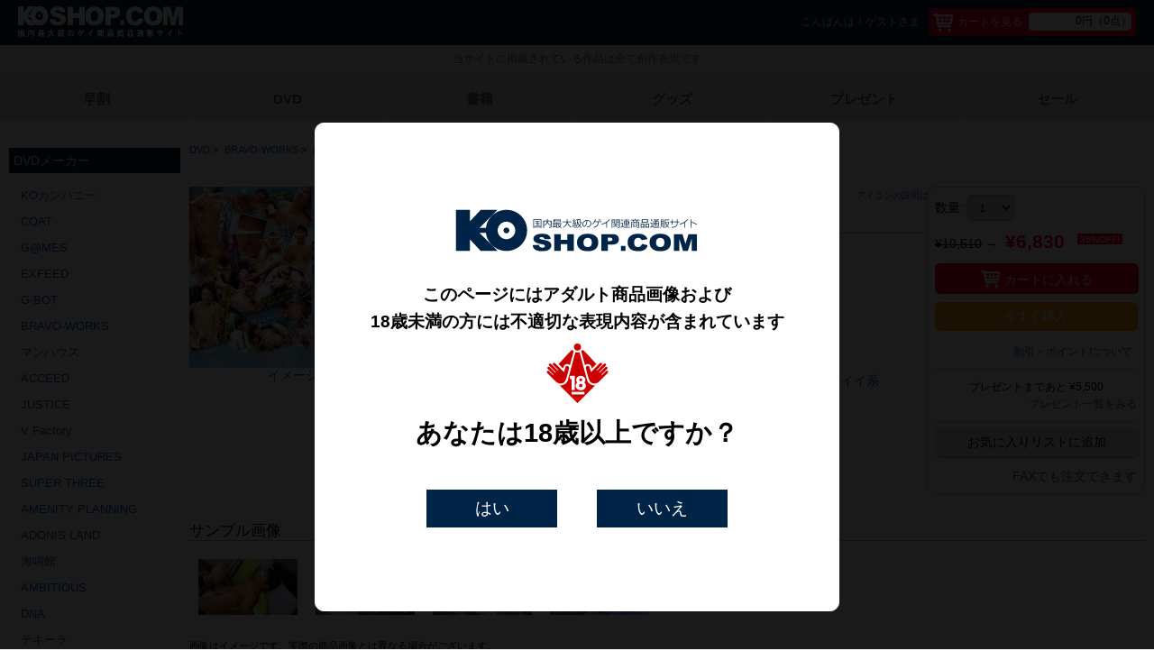

--- FILE ---
content_type: text/html; charset=UTF-8
request_url: http://www.ko-shop.com/products/detail.php?product_id=30374
body_size: 75585
content:
<!DOCTYPE html>
<html lang="ja">
<head>
<meta charset="utf-8" />
<meta name="viewport" content="width=device-width, initial-scale=1" />
<meta http-equiv="X-UA-Compatible" content="IE=edge,chrome=1">
<title>恋するケツマン男子 | 商品詳細ページ | 【KO-SHOP】ゲイDVD・アダルトグッズ 最大級ショッピングサイト</title>

<meta name="robots" content="ALL" />

<link rel="shortcut icon" href="/user_data/packages/default/images/favicon.ico" />
<link rel="stylesheet" type="text/css" href="/user_data/packages/default/css/html5reset.css" media="screen" />
<link rel="stylesheet" type="text/css" href="/user_data/packages/default/css/common.css?v=1.0.0" media="screen" />
<link rel="stylesheet" type="text/css" href="/user_data/packages/default/css/style.css?v=1.0.0" media="screen" />
<link rel="stylesheet" type="text/css" href="/user_data/packages/default/css/ico.css?v=1.0.0" media="screen" />
<link rel="stylesheet" type="text/css" href="/user_data/packages/default/css/owl.carousel.css" media="screen" />
<link rel="stylesheet" type="text/css" href="/user_data/packages/default/css/slider.css" media="screen" />
<link rel="stylesheet" type="text/css" href="/user_data/packages/default/js/fancybox/source/jquery.fancybox.css?v=2.1.5" media="screen" />
<script type="text/javascript" src="//code.jquery.com/jquery-1.10.2.js"></script>
<script type="text/javascript" src="//code.jquery.com/jquery-migrate-1.2.1.min.js"></script>

<script>
!window.jQuery && document.write('<script src="/user_data/packages/default/js/jquery-1.4.3.min.js"><\/script>');
</script>
<script type="text/javascript" src="/user_data/packages/default/js/fancybox/lib/jquery.mousewheel-3.0.6.pack.js"></script>
<script type="text/javascript" src="/user_data/packages/default/js/fancybox/source/jquery.fancybox.js?v=2.1.5"></script>
<script type="text/javascript" src="/user_data/packages/default/js/footerFixed.js"></script>
<script type="text/javascript" src="/user_data/packages/default/js/jquery.raty.js"></script>
<script type="text/javascript" src="/user_data/packages/default/js/jquery.scrollUp.js"></script>
<script type="text/javascript" src="/user_data/packages/default/js/jquery.hoverIntent.js"></script>
<script type="text/javascript" src="/user_data/packages/default/js/flowplayer-3.2.6.min.js"></script>
<!--[if lt IE 9]>
<script src="https://oss.maxcdn.com/libs/html5shiv/3.7.0/html5shiv.js"></script>
<script src="https://oss.maxcdn.com/libs/respond.js/1.3.0/respond.min.js"></script>
<![endif]-->
<script type="text/javascript" src="/user_data/packages/default/js/owl.carousel.js"></script>

<script type="text/javascript" src="/user_data/packages/default/js/jquery.bxslider.min.js"></script>

<script type="text/javascript" src="/js/win_op.js"></script>
<script type="text/javascript" src="/js/site.js"></script>
<script type="text/javascript" src="/js/jquery.cookie.js"></script>
<script type="text/javascript" src="/js/app.js"></script>
<script type="text/javascript" src="/user_data/packages/default/js/base.js"></script>
<link rel="stylesheet" type="text/css" href="/user_data/packages/default/css/elastislide.css" />
<script src="/user_data/packages/default/js/modernizr.custom.17475.js"></script>
<script type="text/javascript" src="/user_data/packages/default/js/jquery.elastislide.js"></script>

<script type="text/javascript">//<![CDATA[
	
	$(function(){
		
	});
	$(document).ready(function() {
		$("a.banner").fancybox({
			'transitionIn'  : 'elastic',
			'transitionOut' : 'elastic',
		});
	});

//]]>
</script>
<!-- Google Tag Manager -->
<script>(function(w,d,s,l,i){w[l]=w[l]||[];w[l].push({'gtm.start':
new Date().getTime(),event:'gtm.js'});var f=d.getElementsByTagName(s)[0],
j=d.createElement(s),dl=l!='dataLayer'?'&l='+l:'';j.async=true;j.src=
'https://www.googletagmanager.com/gtm.js?id='+i+dl;f.parentNode.insertBefore(j,f);
})(window,document,'script','dataLayer','GTM-P8FVS3JB');</script>
<!-- End Google Tag Manager -->
</head>
<!-- ▼BODY部 スタート -->
<body>
<!-- Google Tag Manager (noscript) -->
<noscript><iframe src="https://www.googletagmanager.com/ns.html?id=GTM-P8FVS3JB"
height="0" width="0" style="display:none;visibility:hidden"></iframe></noscript>
<!-- End Google Tag Manager (noscript) -->

<noscript>
	<p>JavaScript を有効にしてご利用下さい.</p>
</noscript>

<div id="header">
				<div class="header_in_bg">
	<div class="header_in">
		<h1><a href="https://www.ko-shop.com/"></a></h1>
				<div class="right_head_col">
						<div class="user_info">
				こんばんは！ゲストさま			</div>
			<div class="cart_info">
				<a href="https://www.ko-shop.com/cart/">
					<span class="cart_info_l"><i class="icon-basket"></i><span class="cart_info_text">カートを見る</span></span>
					<span class="white_zone">0円（0点）</span>
				</a>
			</div>
		</div>
				<!--/right_head_col-->
	</div>
	<!--/header_in-->
</div>
<div style="text-align: center; background-color: #f5f5f5; padding: 8px; font-size: 12px; color: #666;">
	当サイトに掲載されている作品は全て創作表現です
</div>
<link rel="stylesheet" href="//code.jquery.com/ui/1.11.4/themes/smoothness/jquery-ui.css" />
<script src="//code.jquery.com/ui/1.11.4/jquery-ui.js"></script>
<script type="text/javascript">
	$(function(){
		$("#word_box").autocomplete({
			source: function(req, resp){
				var post = {};
				post['mode'] = 'autocomplete';
				post['word'] = req.term;
				post['transactionid'] = 'c7b7860c99d42b78a51a5b7e53aa1af3e9dd73ed';
				$.ajax({
					url: "/frontparts/bloc/autocomplete.php",
					type: "POST",
					cache: false,
					dataType: "json",
					data: post,
					success: function(o){
						resp(o);
					},
					error: function(xhr, ts, err){
					}
				});
			},
			minLength: 2
		});
	});
</script>									<!-- ▼ヘッダーメニュー -->
							<div class="gmenu">
	<div class="gmenu_in">
		<ul id="topnav">
			<li><a href="https://www.ko-shop.com/products/list.php?product_type_id=1">早割</a></li>
			<li><a href="https://www.ko-shop.com/products/list.php?class_id=1">DVD</a>
				<div class="sub">
					<ul>
						<strong>商品タイプ</strong>
													<li><a href="/products/list.php?product_type_id=1"><i class="icon-right-open"></i>早割り商品</a></li>
													<li><a href="/products/list.php?product_type_id=2"><i class="icon-right-open"></i>新作商品</a></li>
													<li><a href="/products/list.php?product_type_id=9"><i class="icon-right-open"></i>レギュラー商品</a></li>
													<li><a href="/products/list.php?product_type_id=3"><i class="icon-right-open"></i>新ミドル価格品</a></li>
													<li><a href="/products/list.php?product_type_id=4"><i class="icon-right-open"></i>ミドル価格品</a></li>
													<li><a href="/products/list.php?product_type_id=5"><i class="icon-right-open"></i>新作アウトレット価格品</a></li>
													<li><a href="/products/list.php?product_type_id=6"><i class="icon-right-open"></i>アウトレット価格品</a></li>
													<li><a href="/products/list.php?product_type_id=7"><i class="icon-right-open"></i>セール商品</a></li>
													<li><a href="/products/list.php?product_type_id=8"><i class="icon-right-open"></i>サンプル動画あり商品</a></li>
											</ul>
					<ul>
						<strong>モデルタイプ</strong>
												<li>
							<a href="/products/list.php?category_id=34"><i class="icon-right-open"></i>WEEKLYSALE対象</a>
						</li>
												<li>
							<a href="/products/list.php?category_id=29"><i class="icon-right-open"></i>WEEKLYSALE対象(KO)</a>
						</li>
												<li>
							<a href="/products/list.php?category_id=23"><i class="icon-right-open"></i>ワンコイングッズ</a>
						</li>
												<li>
							<a href="/products/list.php?category_id=25"><i class="icon-right-open"></i>ACCEEDセール</a>
						</li>
												<li>
							<a href="/products/list.php?category_id=24"><i class="icon-right-open"></i>スリム・スジ筋系</a>
						</li>
												<li>
							<a href="/products/list.php?category_id=2"><i class="icon-right-open"></i>カワイイ・美少年系</a>
						</li>
												<li>
							<a href="/products/list.php?category_id=3"><i class="icon-right-open"></i>さわやか・カッコイイ系</a>
						</li>
												<li>
							<a href="/products/list.php?category_id=4"><i class="icon-right-open"></i>ギャル男・ホスト系</a>
						</li>
												<li>
							<a href="/products/list.php?category_id=5"><i class="icon-right-open"></i>短髪・ヒゲ・野郎系</a>
						</li>
												<li>
							<a href="/products/list.php?category_id=6"><i class="icon-right-open"></i>体育会系</a>
						</li>
												<li>
							<a href="/products/list.php?category_id=7"><i class="icon-right-open"></i>マッチョ系</a>
						</li>
												<li>
							<a href="/products/list.php?category_id=8"><i class="icon-right-open"></i>ガチムチ系</a>
						</li>
												<li>
							<a href="/products/list.php?category_id=9"><i class="icon-right-open"></i>太め系</a>
						</li>
												<li>
							<a href="/products/list.php?category_id=10"><i class="icon-right-open"></i>オヤジ系</a>
						</li>
												<li>
							<a href="/products/list.php?category_id=11"><i class="icon-right-open"></i>外国人系</a>
						</li>
												<li>
							<a href="/products/list.php?category_id=22"><i class="icon-right-open"></i>巨根系</a>
						</li>
												<li>
							<a href="/products/list.php?category_id=21"><i class="icon-right-open"></i>オトコノ娘・ニューハーフ</a>
						</li>
												<li>
							<a href="/products/list.php?category_id=13"><i class="icon-right-open"></i>数量限定</a>
						</li>
												<li>
							<a href="/products/list.php?category_id=14"><i class="icon-right-open"></i>数量限定グッズ</a>
						</li>
											</ul>
					<ul>
						<strong>キーワード</strong>
												<li><a href="/products/list.php?play_id=41"><i class="icon-right-open"></i>廃盤間近</a></li>
												<li><a href="/products/list.php?play_id=39"><i class="icon-right-open"></i>ハトプラ(グッズ)</a></li>
												<li><a href="/products/list.php?play_id=32"><i class="icon-right-open"></i>TENGAシリーズ</a></li>
												<li><a href="/products/list.php?play_id=37"><i class="icon-right-open"></i>ワンコイン</a></li>
												<li><a href="/products/list.php?play_id=26"><i class="icon-right-open"></i>電動グッズ</a></li>
												<li><a href="/products/list.php?play_id=27"><i class="icon-right-open"></i>使い方動画付き</a></li>
												<li><a href="/products/list.php?play_id=24"><i class="icon-right-open"></i>新商品グッズ</a></li>
												<li><a href="/products/list.php?play_id=21"><i class="icon-right-open"></i>初心者用グッズ</a></li>
												<li><a href="/products/list.php?play_id=13"><i class="icon-right-open"></i>個別モデルフィーチャー</a></li>
												<li><a href="/products/list.php?play_id=12"><i class="icon-right-open"></i>フェラもの</a></li>
												<li><a href="/products/list.php?play_id=16"><i class="icon-right-open"></i>潮吹き</a></li>
												<li><a href="/products/list.php?play_id=1"><i class="icon-right-open"></i>乱交</a></li>
												<li><a href="/products/list.php?play_id=2"><i class="icon-right-open"></i>SM</a></li>
												<li><a href="/products/list.php?play_id=3"><i class="icon-right-open"></i>生堀り</a></li>
												<li><a href="/products/list.php?play_id=4"><i class="icon-right-open"></i>コスプレ</a></li>
												<li><a href="/products/list.php?play_id=5"><i class="icon-right-open"></i>ストーリー</a></li>
												<li><a href="/products/list.php?play_id=6"><i class="icon-right-open"></i>野外</a></li>
												<li><a href="/products/list.php?play_id=7"><i class="icon-right-open"></i>男女もの</a></li>
												<li><a href="/products/list.php?play_id=8"><i class="icon-right-open"></i>ベスト版</a></li>
											</ul>
				</div>
			</li>
			<li><a href="https://www.ko-shop.com/products/list.php?class_id=6">書籍</a></li>
			<li><a href="https://www.ko-shop.com/products/list.php?class_id=4">グッズ</a>
				<div class="sub">
					<ul>
												<li><a href="/products/list.php?series_id=484"><i class="icon-right-open"></i>コンドーム</a></li>
												<li><a href="/products/list.php?series_id=485"><i class="icon-right-open"></i>ローション</a></li>
												<li><a href="/products/list.php?series_id=487"><i class="icon-right-open"></i>オナホール</a></li>
												<li><a href="/products/list.php?series_id=489"><i class="icon-right-open"></i>リング</a></li>
												<li><a href="/products/list.php?series_id=490"><i class="icon-right-open"></i>ディルド</a></li>
												<li><a href="/products/list.php?series_id=498"><i class="icon-right-open"></i>その他</a></li>
											</ul>
				</div>
			</li>
			<li><a href="https://www.ko-shop.com/present/">プレゼント</a></li>
			<li><a href="https://www.ko-shop.com/sale/">セール</a></li>
		</ul>
	</div>
	<!--/gmenu_in-->
</div>
<!--/gmenu-->
						<!-- ▲ヘッダーメニュー -->
									<div class="salesbar">
			</div>
	</div>
				<div class="colmask holygrail">
    <div class="colmid">
        <div class="colleft">
                        <div class="col1wrap">
                <div class="col4">
                                                            
                                        <script type="text/javascript">
	$(function(){
		// カートポップアップの[x]押下
		$('.cart-window .close, .cart-back').click(function(){
           	cartPopUp('off');
		});
	});
	var doLocation = function(url){
		location.href = url;
	};
	// カート挿入後のポップアップ表示制御
	var cartPopUp = function(value){
		switch (value) {
			case 'on':
				$('.cart-overlay').removeClass('cart-overlay-off')
										.addClass('cart-overlay-on');
				$('body').addClass('no_scroll');
				break;
			case 'off':
			default:
				$('.cart-overlay').removeClass('cart-overlay-on')
										.addClass('cart-overlay-off');
				$('body').removeClass('no_scroll');
				break;
		}

	};
	// カートに追加
	var addCart = (function(){
		var in_progress = false;
		return function(product_id, quantity){
			if(in_progress){
				alert("処理中です。");
				return ;
			}
			in_progress = true;
		    var post = {};
		    post['mode'] = 'add';
		    post['transactionid'] = 'c7b7860c99d42b78a51a5b7e53aa1af3e9dd73ed';
		    post['product_id'] = product_id;
		    post['quantity'] = quantity;
		    if(quantity == undefined){
				post['quantity'] = 1;
		    }
		    $.ajax({
		        url: "/frontparts/add_cart.php",
		        type: "POST",
		        cache: false,
		        dataType: "json",
		        data: post,
		        success: function(data){
					in_progress = false;
	            	$("span.white_zone").html("").html(data.total+"円（"+data.quantity+"点）");
	            	cartPopUp('on');
								// お支払い方法制限商品なら文言追加
								if(data.payment_limited > 0){
									$('.cart-window p.text').append('<span style="color:red;"><br>※お支払い方法が限定されている商品が追加されました。</span>');
								}
		        },
		        error: function(xhr, ts, err){
		        	in_progress = false;
		        	alert("システムエラーが発生したため、商品を追加できませんでした。");
		        },
		    });
		};
	})();
	// 今すぐ購入
	var buyNow = (function(){
		var in_progress = false;
		return function(product_id){
			if(in_progress){
				alert("処理中です。");
				return ;
			}
			in_progress = true;
		    var post = {};
		    post['mode'] = 'add';
		    post['transactionid'] = 'c7b7860c99d42b78a51a5b7e53aa1af3e9dd73ed';
		    post['product_id'] = product_id;
		    post['quantity'] = 1;
		    $.ajax({
		        url: "/frontparts/add_cart.php",
		        type: "POST",
		        cache: false,
		        dataType: "json",
		        data: post,
		        success: function(data){
					in_progress = false;
	            	location.href = 'https://www.ko-shop.com/cart/';
		        },
		        error: function(xhr, ts, err){
		        	in_progress = false;
		        	alert("システムエラーが発生したため、カートに追加できませんでした。");
		        },
		    });
		};
	})();
</script>
<div class="cart-overlay cart-overlay-off">
	<div class="cart-window">
		<label class="close" for="pop-up">×</label>
		<h4>ショッピングカートに追加しました。</h4>
		<p class="text">このまま購入される場合は<br>「ご購入手続きに進む」を押してください。</p>

		<div class="cart_navi">
			<label for="cartin-trigger" class="cart-back">買い物を続ける</label>
			<input type="button" value="ご購入手続きに進む" onclick="doLocation('https://www.ko-shop.com/cart/');">
		</div>
	</div>
</div><script type='text/javascript'>

	// 並び順を変更
	function fnChangeOrderby(orderby) {
		fnSetVal('orderby', orderby);
		fnSetVal('mode', "sort");
		$('#form1').attr('action', $('#form1').attr('action')+'#reviewers');
		fnSubmit();
	}

	var fnConfirm = function(){
		if(window.confirm('ログインが必要です。ログインページに移動しますか？')){
			return true;
		}
		return false;
	};

	$(document).ready(function() {
	  $("a.video_link").fancybox({
	      'width': 540,
	      'height': 400,
	      'type': 'iframe',
	      'scrolling': 'no',
	  });
	});

	$(document).ready(function() {
		$("a.gallery").fancybox({
			'overlayShow' : true,
			'transitionIn'  : 'elastic',
			'transitionOut' : 'elastic',
			'titlePosition' : 'inside'
		});
		$("a[rel=example_group]").fancybox({
			'transitionIn'		: 'elastic',
			'transitionOut'		: 'elastic',
			'titlePosition' 	: 'over',
			'titleFormat'		: function(title, currentArray, currentIndex, currentOpts) {
				return '<span id="fancybox-title-over">Image ' + (currentIndex + 1) + ' / ' + currentArray.length + (title.length ? ' &nbsp; ' + title : '') + '</span>';
			}
		});
		/* 2016.12.20 add */
		// $(window).trigger('resize');
		$(".owl-stage").each(function(i) {
		    $(this).width($(this).width()+25);
		});
	});
	$(function(){
		$('a[href^=#]').click(function(){
			var speed = 900;
			var href= $(this).attr("href");
			var target = $(href == "#" || href == "" ? 'html' : href);
			var position = target.offset().top;
			$("html, body").animate({scrollTop:position}, speed, "swing");
			return false;
		});
	});
</script>

<ul class="topicpath">
		<li><a href="/products/list.php?class_idDVD">DVD</a>&nbsp;&gt;&nbsp;</li>
					<li><a href="/products/list.php?maker_id=31">BRAVO-WORKS</a>&nbsp;&gt;&nbsp;</li>
							<li><a href="/products/list.php?series_id=93">BRAVO!</a>&nbsp;&gt;&nbsp;</li>
							<li>恋するケツマン男子</li>
	</ul>
<section class="shoppingcontents_detail_col">
	<form name="form1" id="form1" method="post" action="?">
	<input type="hidden" name="transactionid" value="c7b7860c99d42b78a51a5b7e53aa1af3e9dd73ed" />
	<input type="hidden" name="mode" value="cart" />
	<input type="hidden" name="quantity" value="1" />
	<input type="hidden" name="product_id" value="30374" />
	<input type="hidden" name="favorite_product_id" value="" />
	<input type="hidden" name="orderby" value="" />

	<div class="center_col">
		<div class="detail_main_img"><a class="fancybox" href="/upload/save_image/93/BWB091_DVD.jpg?t=1646102418" title="恋するケツマン男子"><img src="/resize_image.php?image=93/BWB091_DVD.jpg&amp;width=300&amp;height=300"> <span>イメージを拡大する</span> </a>
				</div>
		<!--/detail_main_img-->
		<div class="detail_product">
						<div class="list_tag">
													<span class="icon_review"><i class="icon-pencil"></i></span>
														<span><a class="float_r" href="#icon_description">アイコンの説明はコチラ</a></span>
			</div>
			<!--/list_tag-->
			<h2>
				恋するケツマン男子
			</h2>
			<dl>
								<dt>メーカー</dt>
				<dd>&nbsp;:&nbsp;<a href="/products/list.php?maker_id=31">BRAVO-WORKS</a></dd>
												<dt>シリーズ</dt>
				<dd>&nbsp;:&nbsp;<a href="/products/list.php?series_id=93">BRAVO!</a></dd>

												<dt>商品種別</dt>
				<dd>&nbsp;:&nbsp;DVD</dd>
												<dt>発売日</dt>
				<dd>&nbsp;:&nbsp;2013年08月12日</dd>
												<dt>収録時間</dt>
				<dd>&nbsp;:&nbsp;180分</dd>
												<dt>モデルタイプ</dt>
				<dd>&nbsp;:&nbsp;<a href="/products/list.php?category_id=2">カワイイ・美少年系</a>
											&nbsp;/&nbsp;
										<a href="/products/list.php?category_id=3">さわやか・カッコイイ系</a>
														</dd>
																<dt>商品コード</dt>
				<dd>&nbsp;:&nbsp;BWB091_DVD</dd>
												<dt>評価</dt>
				<dd>
					&nbsp;:&nbsp;<span class="star_on">★★★</span><span class="star_off">☆☆</span>
				</dd>
							</dl>
		</div>
		<!--/detail_product-->
	</div>
	<!--/center_col-->
	<div class="right_col">
				<div class="ma_b10">
			<span>数量:</span>
			<span>
		        		        <select name="quantity" id="quantity" onChange="$('#form1').val(this.value);">
		            <option label="1" value="1">1</option>
<option label="2" value="2">2</option>
<option label="3" value="3">3</option>
<option label="4" value="4">4</option>
<option label="5" value="5">5</option>
<option label="6" value="6">6</option>
<option label="7" value="7">7</option>
<option label="8" value="8">8</option>
<option label="9" value="9">9</option>
<option label="10" value="10">10</option>
<option label="11" value="11">11</option>
<option label="12" value="12">12</option>
<option label="13" value="13">13</option>
<option label="14" value="14">14</option>
<option label="15" value="15">15</option>
<option label="16" value="16">16</option>
<option label="17" value="17">17</option>
<option label="18" value="18">18</option>
<option label="19" value="19">19</option>
<option label="20" value="20">20</option>

		        </select>
			</span>
		</div>

		<div class="price_detail ma_b10">
			<span class="strike">&yen;10,510</span>&nbsp;→&nbsp;
			<span class="this_red">&yen;6,830</span>
							<span class="per_off">
					35%OFF!
				</span>
								</div>
		<!--/price_detail-->
					<div class="cart_btn"> <a href="javascript:;" onClick="addCart(30374, $('#quantity').val());"><i class="icon-basket"></i>カートに入れる</a> </div>
			<div class="buynow_btn"> <a href="javascript:;" onClick="buyNow(30374);">今すぐ購入</a> </div>
				<!--/cart_detail_btn-->


		<p class="text_r small85"><a href="/user_guide/?type=use">割引・ポイントについて</a></p>
		<div class="service_count">
								<p>プレゼントまであと &yen;5,500</p>
						<p class="present_link"><a href="https://www.ko-shop.com/present/">プレゼント一覧をみる</a></p>
		</div>
		<!--/service_count-->
							<div class="like_detail_btn">
				<a href="https://www.ko-shop.com/mypage/login.php" onClick="return fnConfirm();">お気に入りリストに追加</a>
			</div>
				<!--/like_detail_btn-->
		<p class="fax"><a href="/user_data/packages/default/pdf/fax_order.pdf" target="_blank">FAXでも注文できます</a></p>
	</div>
	<!--/right_col-->
	<div class="under_col">
				<div class="sample_img">
			<h2 class="ma_b10">サンプル画像</h2>
			<ul>
																				<li><a class="fancybox" data-fancybox-group="gallery" href="/upload/save_image/93/BWB091_DVD_Q.jpg?t=1646102418"><img src="/upload/save_image/93/BWB091_DVD_Q.jpg?t=1646102418" alt="サンプル画像" name="sn-sample1"></a></li>
																									<li><a class="fancybox" data-fancybox-group="gallery" href="/upload/save_image/93/BWB091_DVD_W.jpg?t=1646102418"><img src="/upload/save_image/93/BWB091_DVD_W.jpg?t=1646102418" alt="サンプル画像" name="sn-sample2"></a></li>
																									<li><a class="fancybox" data-fancybox-group="gallery" href="/upload/save_image/93/BWB091_DVD_E.jpg?t=1646102418"><img src="/upload/save_image/93/BWB091_DVD_E.jpg?t=1646102418" alt="サンプル画像" name="sn-sample3"></a></li>
																									<li><a class="fancybox" data-fancybox-group="gallery" href="/upload/save_image/93/BWB091_DVD_R.jpg?t=1646102418"><img src="/upload/save_image/93/BWB091_DVD_R.jpg?t=1646102418" alt="サンプル画像" name="sn-sample4"></a></li>
																																																																																																</ul>
			<p class="clear">画像はイメージです。実際の商品画像とは異なる場合がございます。</p>
		</div>
		<!--/sample_img-->
		
		<div class="ma_b30">
			<h2 class="ma_b10">商品説明</h2>
			
		</div>

		
				<a id="reviewers"></a>
		<div class="detail_review">
			<h2 class="ma_b10">みんなのレビュー</h2>
			<div class="total_star_col">
				<span class="total_star">
					<span class="star_on">★★★</span><span class="star_off">☆☆</span>
				</span>
				<strong>3.0</strong>
												<!--/detail_review_btn-->
			</div>
			<!--/total_star_col-->
			<div class="option_col">
				<span class="text">並び替え:</span>
				<ul>
					<li>新着順</li>
					<li><a href="javascript:fnChangeOrderby('score');">評価が高い順</a></li>
				</ul>
			</div>
						<div class="reviewers">
				<div>
					<span class="star_on">★★★</span>
					<span class="star_off">☆☆</span>
					<strong>しんや君が</strong>
				</div>
				<span>過負荷 as 投稿日 2013/08/15</span>
				<p>手コキくらいしか絡みは無いですが、しんや君が一番よかったです<br />
自分が出したザーメンをなめさせられたり</p>
			</div>
			<!--/reviewers-->
					</div>
		<!--/detail_review-->
				<div class="white_radius_col icon_exp" id="icon_description">
	<h3>アイコンの説明</h3>
			<span class="icon_haya">早</span>･･･早割作品&nbsp;/&nbsp;			<span class="icon_shin">新</span>･･･新作&nbsp;/&nbsp;			<span class="icon_middle_new">新ミ</span>･･･新作ミドル商品&nbsp;/&nbsp;			<span class="icon_middle">ミ</span>･･･ミドル商品&nbsp;/&nbsp;			<span class="icon_outlet_new">新ア</span>･･･新作アウトレット商品&nbsp;/&nbsp;			<span class="icon_outlet">ア</span>･･･アウトレット商品&nbsp;/&nbsp;			<span class="icon_sale">S</span>･･･セール商品&nbsp;/&nbsp;			<span class="sample_mv"><i class="icon-play-circled2"></i></span>･･･サンプル動画あり&nbsp;/&nbsp;			<span class="icon_coupon">ク</span>･･･クーポン封入&nbsp;/&nbsp;			<span class="icon_pickup">！</span>･･･イチオシ!&nbsp;/&nbsp;			<span class="icon_review"><i class="icon-pencil"></i></span>･･･レビュー投稿あり&nbsp;/&nbsp;			<span class="icon_limit">数限</span>･･･数量限定&nbsp;/&nbsp;			<span class="icon_kaiwari">買割</span>･･･買うほど割引&nbsp;/&nbsp;			<span class="icon_nimai">2枚</span>･･･2枚目タダ!	</div>
				<div class="related_item">
			<h2 class="ma_b10">関連商品</h2>
			<ul id="carousel_related_item" class="elastislide-list">
								<li>
					<a href="/products/detail.php?product_id=35847">
						<img src="/upload/save_image/93/BWB244_DVD_A.jpg" alt="体育会Burst 04"><span>体育会Burst 04</span>
					</a>
				</li>
								<li>
					<a href="/products/detail.php?product_id=40328">
						<img src="/upload/save_image/93/BWB340_DVD_A.jpg" alt="ぶっとび変態野郎　躾 　shitsuke"><span>ぶっとび変態野郎　躾 　shitsuke</span>
					</a>
				</li>
								<li>
					<a href="/products/detail.php?product_id=34840">
						<img src="/upload/save_image/93/BWB214_1_A_DVD.jpg" alt="体育会DASH!8　〜鋼鉄腹筋とムチ尻交尾編〜"><span>体育会DASH!8　〜鋼鉄腹筋とムチ尻交尾編〜</span>
					</a>
				</li>
								<li>
					<a href="/products/detail.php?product_id=33025">
						<img src="/upload/save_image/93/BWB157_DVD_A.gif" alt="ARMY MUSCLE -筋肉アナルの戦士達-"><span>ARMY MUSCLE -筋肉アナルの戦士達-</span>
					</a>
				</li>
								<li>
					<a href="/products/detail.php?product_id=30434">
						<img src="/upload/save_image/93/BWB093_DVDA1.jpg" alt="掘られイキっ!02　ヤバ可愛い18人ガツガツ掘られたまま全員発射!"><span>掘られイキっ!02　ヤバ可愛い18人ガツガツ掘られたまま全員発射!</span>
					</a>
				</li>
								<li>
					<a href="/products/detail.php?product_id=40575">
						<img src="/upload/save_image/93/br343jkあり_result.jpg" alt="変態懇願  限界突破 躾Series"><span>変態懇願  限界突破 躾Series</span>
					</a>
				</li>
								<li>
					<a href="/products/detail.php?product_id=33328">
						<img src="/upload/save_image/93/BWB165_DVD_A.jpg" alt="龍神エクスタシー"><span>龍神エクスタシー</span>
					</a>
				</li>
								<li>
					<a href="/products/detail.php?product_id=34670">
						<img src="/upload/save_image/93/BWB210_DVD_A.jpg" alt="体育会DASH!7 〜激掘初アナル貫通〜"><span>体育会DASH!7 〜激掘初アナル貫通〜</span>
					</a>
				</li>
								<li>
					<a href="/products/detail.php?product_id=35647">
						<img src="/upload/save_image/93/BWB237_DVD_A.jpg" alt="体育会Burst 02"><span>体育会Burst 02</span>
					</a>
				</li>
								<li>
					<a href="/products/detail.php?product_id=33580">
						<img src="/upload/save_image/93/BWB172_DVD_A.jpg" alt="GOGOFUCK! 2"><span>GOGOFUCK! 2</span>
					</a>
				</li>
								<li>
					<a href="/products/detail.php?product_id=38242">
						<img src="/upload/save_image/93/BWB297_DVD_A.jpg" alt="体育会JUMP02"><span>体育会JUMP02</span>
					</a>
				</li>
								<li>
					<a href="/products/detail.php?product_id=36860">
						<img src="/upload/save_image/93/BWB272_DVD_A.jpg" alt="ARMY MUSCLE 3"><span>ARMY MUSCLE 3</span>
					</a>
				</li>
								<li>
					<a href="/products/detail.php?product_id=35440">
						<img src="/upload/save_image/93/BWB230_DVD_A.jpg" alt="体育会Burst 01"><span>体育会Burst 01</span>
					</a>
				</li>
								<li>
					<a href="/products/detail.php?product_id=37007">
						<img src="/upload/save_image/93/BWB276_DVD_A.jpg" alt="肉便器物語　肉便器BOXvol.3"><span>肉便器物語　肉便器BOXvol.3</span>
					</a>
				</li>
								<li>
					<a href="/products/detail.php?product_id=31245">
						<img src="/upload/save_image/93/BWB108_DVD_A1.jpg" alt="二本挿し覆面マッチョ ワケあって顔出せないがいい雄穴してるぜ!"><span>二本挿し覆面マッチョ ワケあって顔出せないがいい雄穴してるぜ!</span>
					</a>
				</li>
								<li>
					<a href="/products/detail.php?product_id=41598">
						<img src="/upload/save_image/93/BR-356_DVDt.jpg" alt="ザーメンプリンス2"><span>ザーメンプリンス2</span>
					</a>
				</li>
								<li>
					<a href="/products/detail.php?product_id=27402">
						<img src="/upload/save_image/93/BWB049_DVD_A.jpg" alt="体育会JAPAN 01"><span>体育会JAPAN 01</span>
					</a>
				</li>
								<li>
					<a href="/products/detail.php?product_id=31601">
						<img src="/upload/save_image/93/BWB123_DVD1A.jpg" alt="体育会JAPAN BOX"><span>体育会JAPAN BOX</span>
					</a>
				</li>
								<li>
					<a href="/products/detail.php?product_id=40473">
						<img src="/upload/save_image/93/BWB342_DVD_A.jpg" alt="アナルの奥まで愛してあげる第七章"><span>アナルの奥まで愛してあげる第七章</span>
					</a>
				</li>
								<li>
					<a href="/products/detail.php?product_id=35167">
						<img src="/upload/save_image/93/BWB221_DVD_A.jpg" alt="体育会DASH! 9 〜潮噴き!初掘り!現役筋肉!〜"><span>体育会DASH! 9 〜潮噴き!初掘り!現役筋肉!〜</span>
					</a>
				</li>
								<li>
					<a href="/products/detail.php?product_id=39038">
						<img src="/upload/save_image/93/BWB317_DVD_A.jpg" alt="でかまらお"><span>でかまらお</span>
					</a>
				</li>
								<li>
					<a href="/products/detail.php?product_id=39173">
						<img src="/upload/save_image/93/BWB321_DVD_A.jpg" alt="穴壊豪華BOX"><span>穴壊豪華BOX</span>
					</a>
				</li>
								<li>
					<a href="/products/detail.php?product_id=33385">
						<img src="/upload/save_image/93/BWB166_DVD_A.jpg" alt="肉便器ケンタ"><span>肉便器ケンタ</span>
					</a>
				</li>
								<li>
					<a href="/products/detail.php?product_id=30411">
						<img src="/upload/save_image/93/BWB092_DVD_A1.jpg" alt="掘られイキっ!01 筋肉18人全員ケツ交尾de射精!"><span>掘られイキっ!01 筋肉18人全員ケツ交尾de射精!</span>
					</a>
				</li>
								<li>
					<a href="/products/detail.php?product_id=38517">
						<img src="/upload/save_image/93/BWB308_DVD_A.jpg" alt="スペルマハンター 14"><span>スペルマハンター 14</span>
					</a>
				</li>
								<li>
					<a href="/products/detail.php?product_id=37599">
						<img src="/upload/save_image/93/BWB288_DVD_A.jpg" alt="変態チクビー部"><span>変態チクビー部</span>
					</a>
				</li>
								<li>
					<a href="/products/detail.php?product_id=40628">
						<img src="/upload/save_image/93/br344jkmesenari_result.jpg" alt="メス墜ち穴狩り6"><span>メス墜ち穴狩り6</span>
					</a>
				</li>
								<li>
					<a href="/products/detail.php?product_id=34539">
						<img src="/upload/save_image/93/BWB206_DVD_A.jpg" alt="バイセク調教"><span>バイセク調教</span>
					</a>
				</li>
								<li>
					<a href="/products/detail.php?product_id=41736">
						<img src="/upload/save_image/93/br359jk_result.jpg" alt="変態懇願 限界突破 3"><span>変態懇願 限界突破 3</span>
					</a>
				</li>
								<li>
					<a href="/products/detail.php?product_id=34637">
						<img src="/upload/save_image/93/BWB209_DVD_A.jpg" alt="潮噴きガテンTANK"><span>潮噴きガテンTANK</span>
					</a>
				</li>
								<li>
					<a href="/products/detail.php?product_id=35390">
						<img src="/upload/save_image/93/BWB229_DVD_A.jpg" alt="潮噴きガテンTANK 2"><span>潮噴きガテンTANK 2</span>
					</a>
				</li>
								<li>
					<a href="/products/detail.php?product_id=35899">
						<img src="/upload/save_image/93/BWB246_DVD_A.jpg" alt="スペルマハンター 11"><span>スペルマハンター 11</span>
					</a>
				</li>
								<li>
					<a href="/products/detail.php?product_id=33837">
						<img src="/upload/save_image/93/BWB181_DVD_A.jpg" alt="デカマラお兄さん"><span>デカマラお兄さん</span>
					</a>
				</li>
								<li>
					<a href="/products/detail.php?product_id=36665">
						<img src="/upload/save_image/93/BWB267_DVD_A.jpg" alt="体育会Burst 07"><span>体育会Burst 07</span>
					</a>
				</li>
								<li>
					<a href="/products/detail.php?product_id=41763">
						<img src="/upload/save_image/93/br360jkari_result.jpg" alt="AOA BOX 02 -アナルの奥まで愛してあげる3枚組BOX-"><span>AOA BOX 02 -アナルの奥まで愛してあげる3枚組BOX-</span>
					</a>
				</li>
								<li>
					<a href="/products/detail.php?product_id=41129">
						<img src="/upload/save_image/93/br351jkARI_result.jpg" alt="20歳の物語"><span>20歳の物語</span>
					</a>
				</li>
								<li>
					<a href="/products/detail.php?product_id=40097">
						<img src="/upload/save_image/93/BWB337_DVD_A.jpg" alt="覆面消防士 アナルの呼吸2"><span>覆面消防士 アナルの呼吸2</span>
					</a>
				</li>
								<li>
					<a href="/products/detail.php?product_id=35782">
						<img src="/upload/save_image/93/BWB241_DVD_A.jpg" alt="体育会Burst 03"><span>体育会Burst 03</span>
					</a>
				</li>
								<li>
					<a href="/products/detail.php?product_id=41687">
						<img src="/upload/save_image/93/BR-358jk_annai_result.jpg" alt="変態懇願 限界突破2"><span>変態懇願 限界突破2</span>
					</a>
				</li>
								<li>
					<a href="/products/detail.php?product_id=32305">
						<img src="/upload/save_image/93/BWB140_DVD_A.jpg" alt="筋肉PUMP"><span>筋肉PUMP</span>
					</a>
				</li>
								<li>
					<a href="/products/detail.php?product_id=36204">
						<img src="/upload/save_image/93/BWB255_DVD_A.jpg" alt="体育会Burst 06"><span>体育会Burst 06</span>
					</a>
				</li>
								<li>
					<a href="/products/detail.php?product_id=38576">
						<img src="/upload/save_image/93/Burst_A.jpg" alt="体育会Burst BOX 2"><span>体育会Burst BOX 2</span>
					</a>
				</li>
								<li>
					<a href="/products/detail.php?product_id=32156">
						<img src="/upload/save_image/93/gogofuck_A.jpg" alt="GOGO FUCK!"><span>GOGO FUCK!</span>
					</a>
				</li>
								<li>
					<a href="/products/detail.php?product_id=39821">
						<img src="/upload/save_image/93/BWB334_DVD_A.jpg" alt="体育会JUMPBOX"><span>体育会JUMPBOX</span>
					</a>
				</li>
								<li>
					<a href="/products/detail.php?product_id=31542">
						<img src="/upload/save_image/93/BWB122_DVDA1.jpg" alt="潮噴き頂上決戦"><span>潮噴き頂上決戦</span>
					</a>
				</li>
								<li>
					<a href="/products/detail.php?product_id=34940">
						<img src="/upload/save_image/93/BWB218_DVD_A.jpg" alt="筋肉野郎躾剃毛"><span>筋肉野郎躾剃毛</span>
					</a>
				</li>
								<li>
					<a href="/products/detail.php?product_id=30216">
						<img src="/upload/save_image/93/BWB088_DVD_A.jpg" alt="風神ゴリ太 元彼との変態エロマン対決!"><span>風神ゴリ太 元彼との変態エロマン対決!</span>
					</a>
				</li>
								<li>
					<a href="/products/detail.php?product_id=32973">
						<img src="/upload/save_image/93/BWB156_DVD _A.jpg" alt="潮噴きボルケーノ"><span>潮噴きボルケーノ</span>
					</a>
				</li>
								<li>
					<a href="/products/detail.php?product_id=39426">
						<img src="/upload/save_image/93/BWB327_DVD_A.jpg" alt="でかまらお3"><span>でかまらお3</span>
					</a>
				</li>
								<li>
					<a href="/products/detail.php?product_id=37218">
						<img src="/upload/save_image/93/BWB282_DVD_A.jpg" alt="男の潮噴き!!(5枚組640分収録BOXセット)"><span>男の潮噴き!!(5枚組640分収録BOXセット)</span>
					</a>
				</li>
							</ul>
		</div>
		<!--/related_item-->
		<script type="text/javascript">
		  $(function(){
			$(window).on('load', function() {
				$( '#carousel_related_item' ).elastislide( {
			      minItems : 2
			    });
			});
		  });
		</script>
		
			</div>
	<!--/under_col-->
	</form>
</section>
<!--/shoppingcontents_col-->                    
                                                                                            <!-- ▼下バナー -->
                                                            <script type='text/javascript'>
$(document).ready(function() {
	$("a.banner").fancybox({
		'transitionIn'  : 'elastic',
		'transitionOut' : 'elastic'
	});
});
</script>

<div class="bottom_banner_col">
	<ul>
			<li>
					<a href="javascript:void(0);" style="pointer-events:none;"><img src="/upload/save_image/banner/03081758_62271ab6cc0fd.jpg" /></a>
				</li>
			<li>
					<a href="https://www.ko-shop.com/products/list.php?category_id=23"><img src="/upload/save_image/banner/07111716_6870c8649c444.jpg" /></a>
				</li>
			<li>
					<a href="https://www.ko-shop.com/products/detail.php?product_id=41968"><img src="/upload/save_image/banner/12031237_692fb097663d5.png" /></a>
				</li>
			<li>
					<a href="https://www.ko-shop.com/products/sale.php?sale_id=1031"><img src="/upload/save_image/banner/08041329_6890372b5b1f9.jpg" /></a>
				</li>
			<li>
					<a href="https://x77.jp/top.php" target="_blank"><img src="/upload/save_image/banner/11071210_672c2f89689bf.gif" /></a>
				</li>
		</ul>
</div>

                                                        <!-- ▲下バナー -->
                                                                                </div>
                <!--/col1-->
            </div>
            <!--CENTER COLUMN-->

                                        <div class="col2">
                                                                <!-- ▼メーカーシリーズ一覧 -->
                                                    <section class="side_navi dropmenu">
	<h2>DVDメーカー</h2>
	<ul>
			<li><a href="/products/list.php?maker_id=1">KOカンパニー</a>
											<ul>
												<li>
								<a href="/products/list.php?series_id=344">アブSEX</a></li>
																			<li>
								<a href="/products/list.php?series_id=2">BEAST</a></li>
																			<li>
								<a href="/products/list.php?series_id=267">BUMP</a></li>
																			<li>
								<a href="/products/list.php?series_id=390">boys Crash</a></li>
																			<li>
								<a href="/products/list.php?series_id=405">BOYS PROJECT</a></li>
																			<li>
								<a href="/products/list.php?series_id=409">ぶっこみ</a></li>
																			<li>
								<a href="/products/list.php?series_id=346">超エロ男子</a></li>
																			<li>
								<a href="/products/list.php?series_id=404">CHAOS</a></li>
																			<li>
								<a href="/products/list.php?series_id=3">DEEP</a></li>
																			<li>
								<a href="/products/list.php?series_id=315">男子学園</a></li>
																			<li>
								<a href="/products/list.php?series_id=407">どぴゅノンケ</a></li>
																			<li>
								<a href="/products/list.php?series_id=4">EROS</a></li>
																			<li>
								<a href="/products/list.php?series_id=392">エンドレス</a></li>
																			<li>
								<a href="/products/list.php?series_id=5">Go guy</a></li>
																			<li>
								<a href="/products/list.php?series_id=187">GIGOLO</a></li>
																			<li>
								<a href="/products/list.php?series_id=268">ガキエロ</a></li>
																			<li>
								<a href="/products/list.php?series_id=340">ガチ撮り</a></li>
																			<li>
								<a href="/products/list.php?series_id=499">合法シ☆タ</a></li>
																			<li>
								<a href="/products/list.php?series_id=188">HUNTER</a></li>
																			<li>
								<a href="/products/list.php?series_id=481">廃盤商品</a></li>
																			<li>
								<a href="/products/list.php?series_id=217">INDIES</a></li>
																			<li>
								<a href="/products/list.php?series_id=512">今ヌキ隊</a></li>
																			<li>
								<a href="/products/list.php?series_id=216">JUNO</a></li>
																			<li>
								<a href="/products/list.php?series_id=394">JOKER</a></li>
																			<li>
								<a href="/products/list.php?series_id=1">KO</a></li>
																			<li>
								<a href="/products/list.php?series_id=11">KURUU</a></li>
																			<li>
								<a href="/products/list.php?series_id=348">強豪</a></li>
																			<li>
								<a href="/products/list.php?series_id=403">KO-EAST</a></li>
																			<li>
								<a href="/products/list.php?series_id=214">LINE</a></li>
																			<li>
								<a href="/products/list.php?series_id=6">Mania Club</a></li>
																			<li>
								<a href="/products/list.php?series_id=345">MONSTER</a></li>
																			<li>
								<a href="/products/list.php?series_id=410">益荒男</a></li>
																			<li>
								<a href="/products/list.php?series_id=479">Model’s</a></li>
																			<li>
								<a href="/products/list.php?series_id=302">Non Fiction</a></li>
																			<li>
								<a href="/products/list.php?series_id=227">Papillon</a></li>
																			<li>
								<a href="/products/list.php?series_id=215">PANDORA</a></li>
																			<li>
								<a href="/products/list.php?series_id=7">Secret Film</a></li>
																			<li>
								<a href="/products/list.php?series_id=8">Sportus</a></li>
																			<li>
								<a href="/products/list.php?series_id=9">SURPRISE!</a></li>
																			<li>
								<a href="/products/list.php?series_id=243">SUPER STAR</a></li>
																			<li>
								<a href="/products/list.php?series_id=351">SUITS</a></li>
																			<li>
								<a href="/products/list.php?series_id=391">SUNRISE</a></li>
																			<li>
								<a href="/products/list.php?series_id=10">TYSON</a></li>
																			<li>
								<a href="/products/list.php?series_id=389">TOKYOボーイズ</a></li>
																			<li>
								<a href="/products/list.php?series_id=406">V-STYLE</a></li>
																			<li>
								<a href="/products/list.php?series_id=283">XXX</a></li>
																			<li>
								<a href="/products/list.php?series_id=477">X-BODY</a></li>
																			<li>
								<a href="/products/list.php?series_id=507">今ヌキ隊</a></li>
																			<li>
								<a href="/products/list.php?series_id=412">うまのすけ</a></li>
																			<li>
								<a href="/products/list.php?series_id=510">キュンC</a></li>
																			<li>
								<a href="/products/list.php?series_id=12">KOその他</a></li>
																			<li>
								<a href="/products/list.php?series_id=338">裸王</a></li>
								</ul>
									</li>
			<li><a href="/products/list.php?maker_id=2">COAT</a>
											<ul>
												<li>
								<a href="/products/list.php?series_id=14">ACE</a></li>
																			<li>
								<a href="/products/list.php?series_id=15">ACTIVE BODY</a></li>
																			<li>
								<a href="/products/list.php?series_id=16">ANOTHER VERSION</a></li>
																			<li>
								<a href="/products/list.php?series_id=411">@nonke.com</a></li>
																			<li>
								<a href="/products/list.php?series_id=17">Babylon</a></li>
																			<li>
								<a href="/products/list.php?series_id=239">birth</a></li>
																			<li>
								<a href="/products/list.php?series_id=398">BACK SNIPER</a></li>
																			<li>
								<a href="/products/list.php?series_id=13">COAT</a></li>
																			<li>
								<a href="/products/list.php?series_id=231">COAT WEST</a></li>
																			<li>
								<a href="/products/list.php?series_id=349">COLLECTORS EDITION</a></li>
																			<li>
								<a href="/products/list.php?series_id=350">CUTTING EDGE</a></li>
																			<li>
								<a href="/products/list.php?series_id=254">D.M.T.</a></li>
																			<li>
								<a href="/products/list.php?series_id=291">EXTRA LEGEND</a></li>
																			<li>
								<a href="/products/list.php?series_id=402">EXPOSE</a></li>
																			<li>
								<a href="/products/list.php?series_id=408">エロコレ</a></li>
																			<li>
								<a href="/products/list.php?series_id=483">EMERGENCY!!</a></li>
																			<li>
								<a href="/products/list.php?series_id=19">Fine</a></li>
																			<li>
								<a href="/products/list.php?series_id=261">Funky Innovation</a></li>
																			<li>
								<a href="/products/list.php?series_id=480">FIXER</a></li>
																			<li>
								<a href="/products/list.php?series_id=20">GRAND SLAM</a></li>
																			<li>
								<a href="/products/list.php?series_id=21">Hello!</a></li>
																			<li>
								<a href="/products/list.php?series_id=226">Jump!</a></li>
																			<li>
								<a href="/products/list.php?series_id=23">KISS</a></li>
																			<li>
								<a href="/products/list.php?series_id=232">KURATATSU</a></li>
																			<li>
								<a href="/products/list.php?series_id=513">解禁Special</a></li>
																			<li>
								<a href="/products/list.php?series_id=233">LUCINA</a></li>
																			<li>
								<a href="/products/list.php?series_id=25">Maniac</a></li>
																			<li>
								<a href="/products/list.php?series_id=26">MVP</a></li>
																			<li>
								<a href="/products/list.php?series_id=28">Number</a></li>
																			<li>
								<a href="/products/list.php?series_id=400">NONKE PLAY ROOM</a></li>
																			<li>
								<a href="/products/list.php?series_id=29">ONLY SHINING STAR</a></li>
																			<li>
								<a href="/products/list.php?series_id=30">OUT STAFF</a></li>
																			<li>
								<a href="/products/list.php?series_id=31">POWER GRIP</a></li>
																			<li>
								<a href="/products/list.php?series_id=32">Precious</a></li>
																			<li>
								<a href="/products/list.php?series_id=235">PRISONER</a></li>
																			<li>
								<a href="/products/list.php?series_id=34">ROCK BULL</a></li>
																			<li>
								<a href="/products/list.php?series_id=395">ROOKIE</a></li>
																			<li>
								<a href="/products/list.php?series_id=397">R-30</a></li>
																			<li>
								<a href="/products/list.php?series_id=35">SHOOT</a></li>
																			<li>
								<a href="/products/list.php?series_id=36">Smart</a></li>
																			<li>
								<a href="/products/list.php?series_id=37">Straight Style</a></li>
																			<li>
								<a href="/products/list.php?series_id=237">Story</a></li>
																			<li>
								<a href="/products/list.php?series_id=225">Style One</a></li>
																			<li>
								<a href="/products/list.php?series_id=514">SPARK</a></li>
																			<li>
								<a href="/products/list.php?series_id=399">TRAP HOLE</a></li>
																			<li>
								<a href="/products/list.php?series_id=413">TOP 1 CK style</a></li>
																			<li>
								<a href="/products/list.php?series_id=396">バーチャル彼氏</a></li>
																			<li>
								<a href="/products/list.php?series_id=236">ザ・シリーズ</a></li>
																			<li>
								<a href="/products/list.php?series_id=40">体育会制覇</a></li>
																			<li>
								<a href="/products/list.php?series_id=42">フェラ三昧</a></li>
								</ul>
									</li>
			<li><a href="/products/list.php?maker_id=5">G@MES</a>
											<ul>
												<li>
								<a href="/products/list.php?series_id=47">COLLECTION</a></li>
																			<li>
								<a href="/products/list.php?series_id=417">CRUISING</a></li>
																			<li>
								<a href="/products/list.php?series_id=252">HUNK VIDEO</a></li>
																			<li>
								<a href="/products/list.php?series_id=416">ノンケ限界面接!!</a></li>
																			<li>
								<a href="/products/list.php?series_id=415">雄穴中出し</a></li>
																			<li>
								<a href="/products/list.php?series_id=414">宅配ちんこ</a></li>
																			<li>
								<a href="/products/list.php?series_id=46">WILD GAMES</a></li>
																			<li>
								<a href="/products/list.php?series_id=279">裏GAMES</a></li>
																			<li>
								<a href="/products/list.php?series_id=48">体育会Yeaah!</a></li>
																			<li>
								<a href="/products/list.php?series_id=54">泥酔わいせつ</a></li>
																			<li>
								<a href="/products/list.php?series_id=49">のぞき</a></li>
																			<li>
								<a href="/products/list.php?series_id=52">バーチャルデート</a></li>
								</ul>
									</li>
			<li><a href="/products/list.php?maker_id=48">EXFEED</a>
											<ul>
												<li>
								<a href="/products/list.php?series_id=146">EXFEED</a></li>
								</ul>
									</li>
			<li><a href="/products/list.php?maker_id=101">G-BOT</a>
											<ul>
												<li>
								<a href="/products/list.php?series_id=448">DOWNLOAD SELECTION</a></li>
																			<li>
								<a href="/products/list.php?series_id=445">G-WAVE</a></li>
																			<li>
								<a href="/products/list.php?series_id=447">G-STARS</a></li>
																			<li>
								<a href="/products/list.php?series_id=455">GLORY</a></li>
																			<li>
								<a href="/products/list.php?series_id=482">HUNTMAN</a></li>
																			<li>
								<a href="/products/list.php?series_id=478">Man Power</a></li>
																			<li>
								<a href="/products/list.php?series_id=443">NEXT GENERATION</a></li>
																			<li>
								<a href="/products/list.php?series_id=444">NONSTOP</a></li>
																			<li>
								<a href="/products/list.php?series_id=454">NONKE</a></li>
																			<li>
								<a href="/products/list.php?series_id=451">PRIDE</a></li>
																			<li>
								<a href="/products/list.php?series_id=456">PERSONAL FILE</a></li>
																			<li>
								<a href="/products/list.php?series_id=449">STUCK ON</a></li>
																			<li>
								<a href="/products/list.php?series_id=450">SUPER STARS</a></li>
																			<li>
								<a href="/products/list.php?series_id=452">STARLIGHT</a></li>
																			<li>
								<a href="/products/list.php?series_id=442">体育会SPIRITS</a></li>
																			<li>
								<a href="/products/list.php?series_id=446">脱がしの達人</a></li>
								</ul>
									</li>
			<li><a href="/products/list.php?maker_id=31">BRAVO-WORKS</a>
											<ul>
												<li>
								<a href="/products/list.php?series_id=321">AJITO</a></li>
																			<li>
								<a href="/products/list.php?series_id=93">BRAVO!</a></li>
																			<li>
								<a href="/products/list.php?series_id=393">GAYSIAN</a></li>
																			<li>
								<a href="/products/list.php?series_id=258">Lucifer</a></li>
																			<li>
								<a href="/products/list.php?series_id=94">OOOOPS!!</a></li>
								</ul>
									</li>
			<li><a href="/products/list.php?maker_id=13">マンハウス</a>
											<ul>
												<li>
								<a href="/products/list.php?series_id=68">heat up</a></li>
																			<li>
								<a href="/products/list.php?series_id=69">Mr.HAT</a></li>
																			<li>
								<a href="/products/list.php?series_id=70">Mr.Leo</a></li>
																			<li>
								<a href="/products/list.php?series_id=66">アトリエイマーゴ</a></li>
																			<li>
								<a href="/products/list.php?series_id=67">エロティックスキャン</a></li>
																			<li>
								<a href="/products/list.php?series_id=65">マンハウス</a></li>
								</ul>
									</li>
			<li><a href="/products/list.php?maker_id=43">ACCEED</a>
											<ul>
												<li>
								<a href="/products/list.php?series_id=134">ACCEEDカタログ</a></li>
																			<li>
								<a href="/products/list.php?series_id=135">ACCEED</a></li>
																			<li>
								<a href="/products/list.php?series_id=126">BLACK HOLE</a></li>
																			<li>
								<a href="/products/list.php?series_id=131">IKUZE</a></li>
																			<li>
								<a href="/products/list.php?series_id=127">メンコレキュート</a></li>
																			<li>
								<a href="/products/list.php?series_id=130">Smash!!</a></li>
																			<li>
								<a href="/products/list.php?series_id=128">女装っ子くらぶ</a></li>
																			<li>
								<a href="/products/list.php?series_id=132">ぶらりちん道中</a></li>
																			<li>
								<a href="/products/list.php?series_id=129">悶絶少年</a></li>
								</ul>
									</li>
			<li><a href="/products/list.php?maker_id=23">JUSTICE</a>
											<ul>
												<li>
								<a href="/products/list.php?series_id=334">GUILTY</a></li>
																			<li>
								<a href="/products/list.php?series_id=84">JUSTICE</a></li>
								</ul>
									</li>
			<li><a href="/products/list.php?maker_id=12">V Factory</a>
											<ul>
												<li>
								<a href="/products/list.php?series_id=64">V Factory</a></li>
								</ul>
									</li>
			<li><a href="/products/list.php?maker_id=7">JAPAN PICTURES</a>
											<ul>
												<li>
								<a href="/products/list.php?series_id=57">JAPAN PICTURES</a></li>
								</ul>
									</li>
			<li><a href="/products/list.php?maker_id=8">SUPER THREE</a>
											<ul>
												<li>
								<a href="/products/list.php?series_id=58">SUPER THREE</a></li>
								</ul>
									</li>
			<li><a href="/products/list.php?maker_id=100">AMENITY PLANNING</a>
											<ul>
												<li>
								<a href="/products/list.php?series_id=441">AMENITY PLANNING</a></li>
																			<li>
								<a href="/products/list.php?series_id=504">AMENITY</a></li>
																			<li>
								<a href="/products/list.php?series_id=500">BelAmi</a></li>
																			<li>
								<a href="/products/list.php?series_id=502">freshmen</a></li>
																			<li>
								<a href="/products/list.php?series_id=501">LUKAS</a></li>
																			<li>
								<a href="/products/list.php?series_id=503">2枚組</a></li>
																			<li>
								<a href="/products/list.php?series_id=509">特価</a></li>
								</ul>
									</li>
			<li><a href="/products/list.php?maker_id=18">ADONIS LAND</a>
											<ul>
												<li>
								<a href="/products/list.php?series_id=79">ADONIS LAND</a></li>
																			<li>
								<a href="/products/list.php?series_id=505">at-B</a></li>
																			<li>
								<a href="/products/list.php?series_id=506">Visual (i) Land</a></li>
								</ul>
									</li>
			<li><a href="/products/list.php?maker_id=4">海鳴館</a>
											<ul>
												<li>
								<a href="/products/list.php?series_id=44">海鳴館</a></li>
																			<li>
								<a href="/products/list.php?series_id=45">豊漫</a></li>
								</ul>
									</li>
			<li><a href="/products/list.php?maker_id=63">AMBITIOUS</a>
											<ul>
												<li>
								<a href="/products/list.php?series_id=218">AMBITIOUS</a></li>
																			<li>
								<a href="/products/list.php?series_id=136">HERCULES</a></li>
																			<li>
								<a href="/products/list.php?series_id=137">Wrestle Factory</a></li>
																			<li>
								<a href="/products/list.php?series_id=255">Wrestle Factory Premier</a></li>
								</ul>
									</li>
			<li><a href="/products/list.php?maker_id=10">DNA</a>
											<ul>
												<li>
								<a href="/products/list.php?series_id=60">DNA</a></li>
								</ul>
									</li>
			<li><a href="/products/list.php?maker_id=15">テキーラ</a>
											<ul>
												<li>
								<a href="/products/list.php?series_id=76">ATOMICちゃぶ</a></li>
																			<li>
								<a href="/products/list.php?series_id=75">サンダー</a></li>
																			<li>
								<a href="/products/list.php?series_id=74">テキーラ</a></li>
								</ul>
									</li>
			<li><a href="/products/list.php?maker_id=99">AXIS PICTURES</a>
											<ul>
												<li>
								<a href="/products/list.php?series_id=290">AXIS PICTURES</a></li>
								</ul>
									</li>
			<li><a href="/products/list.php?maker_id=102">BOYSLAB</a>
											<ul>
												<li>
								<a href="/products/list.php?series_id=466">Bitter</a></li>
																			<li>
								<a href="/products/list.php?series_id=468">BOYSLAB AWARD</a></li>
																			<li>
								<a href="/products/list.php?series_id=474">BEST COUPLE</a></li>
																			<li>
								<a href="/products/list.php?series_id=475">BEST COUPLE THE STORY</a></li>
																			<li>
								<a href="/products/list.php?series_id=463">DELICIOUS</a></li>
																			<li>
								<a href="/products/list.php?series_id=472">EROTICA</a></li>
																			<li>
								<a href="/products/list.php?series_id=462">Fall in Lovelunch</a></li>
																			<li>
								<a href="/products/list.php?series_id=457">LEGNA</a></li>
																			<li>
								<a href="/products/list.php?series_id=469">LABLYMPIC</a></li>
																			<li>
								<a href="/products/list.php?series_id=473">LAB ACADEMY</a></li>
																			<li>
								<a href="/products/list.php?series_id=458">Mr. My Universe</a></li>
																			<li>
								<a href="/products/list.php?series_id=471">POISON</a></li>
																			<li>
								<a href="/products/list.php?series_id=459">Sweets</a></li>
																			<li>
								<a href="/products/list.php?series_id=460">STYLE SELECT</a></li>
																			<li>
								<a href="/products/list.php?series_id=461">Secret Rendezvous</a></li>
																			<li>
								<a href="/products/list.php?series_id=464">SHINWA -震話-</a></li>
																			<li>
								<a href="/products/list.php?series_id=476">The Gift</a></li>
																			<li>
								<a href="/products/list.php?series_id=470">主従関係</a></li>
																			<li>
								<a href="/products/list.php?series_id=465">ラボトラベラー</a></li>
								</ul>
									</li>
			<li><a href="/products/list.php?maker_id=33">Likeboys</a>
											<ul>
												<li>
								<a href="/products/list.php?series_id=98">Likeboys</a></li>
								</ul>
									</li>
			<li><a href="/products/list.php?maker_id=79">PRISM</a>
											<ul>
												<li>
								<a href="/products/list.php?series_id=311">PRISM</a></li>
																			<li>
								<a href="/products/list.php?series_id=313">GIRA</a></li>
																			<li>
								<a href="/products/list.php?series_id=312">ZAPPY</a></li>
								</ul>
									</li>
			<li><a href="/products/list.php?maker_id=81">OTOKO</a>
					</li>
			<li><a href="/products/list.php?maker_id=92">KO(その他)</a>
											<ul>
												<li>
								<a href="/products/list.php?series_id=342">オリジナルグッズ</a></li>
								</ul>
									</li>
			<li><a href="/products/list.php?maker_id=77">Project DIAMOND</a>
											<ul>
												<li>
								<a href="/products/list.php?series_id=329">BLUE DIAMOND</a></li>
																			<li>
								<a href="/products/list.php?series_id=306">PROJECT DIAMOND</a></li>
																			<li>
								<a href="/products/list.php?series_id=307">PINK DIAMOND</a></li>
								</ul>
									</li>
			<li><a href="/products/list.php?maker_id=97">おペニペニワールド</a>
											<ul>
												<li>
								<a href="/products/list.php?series_id=388">おペニペニワールド</a></li>
								</ul>
									</li>
		</ul>
</section>

<section class="side_navi dropmenu">
	<h2>その他のカテゴリー</h2>
	<ul>
			<li><a href="/products/list.php?maker_id=39">グッズ</a>
											<ul>
												<li>
								<a href="/products/list.php?series_id=484">コンドーム</a></li>
																			<li>
								<a href="/products/list.php?series_id=485">ローション</a></li>
																			<li>
								<a href="/products/list.php?series_id=486">オナホール(カップ型)</a></li>
																			<li>
								<a href="/products/list.php?series_id=487">オナホール</a></li>
																			<li>
								<a href="/products/list.php?series_id=488">電動オナホール</a></li>
																			<li>
								<a href="/products/list.php?series_id=489">コックリング</a></li>
																			<li>
								<a href="/products/list.php?series_id=490">ディルド</a></li>
																			<li>
								<a href="/products/list.php?series_id=491">電動ディルド</a></li>
																			<li>
								<a href="/products/list.php?series_id=492">ペペ、超純ローション</a></li>
																			<li>
								<a href="/products/list.php?series_id=493">ハリガタ</a></li>
																			<li>
								<a href="/products/list.php?series_id=494">電マ</a></li>
																			<li>
								<a href="/products/list.php?series_id=495">ローター</a></li>
																			<li>
								<a href="/products/list.php?series_id=497">下着/コスチューム</a></li>
																			<li>
								<a href="/products/list.php?series_id=496">SMグッズ</a></li>
																			<li>
								<a href="/products/list.php?series_id=118">ア◯ルビーズ、浣腸器</a></li>
																			<li>
								<a href="/products/list.php?series_id=106">ポンプ・キトウ・ニップル</a></li>
																			<li>
								<a href="/products/list.php?series_id=149">サプリメント・クリーム</a></li>
																			<li>
								<a href="/products/list.php?series_id=498">その他</a></li>
								</ul>
									</li>
			<li><a href="/products/list.php?maker_id=84">書籍</a>
											<ul>
												<li>
								<a href="/products/list.php?series_id=323">Badi</a></li>
																			<li>
								<a href="/products/list.php?series_id=453">G-BOT</a></li>
																			<li>
								<a href="/products/list.php?series_id=326">その他</a></li>
																			<li>
								<a href="/products/list.php?series_id=325">ピアス</a></li>
																			<li>
								<a href="/products/list.php?series_id=324">サムソン</a></li>
								</ul>
									</li>
			<li><a href="/products/list.php?maker_id=104">ギフトカード</a>
					</li>
		</ul>
</section>

                                                <!-- ▲メーカーシリーズ一覧 -->
                                            <!-- ▼カテゴリ一覧 -->
                                                    <section class="side_navi">
	<h2>カテゴリー検索</h2>
	<strong>モデルタイプ</strong>
	<ul>
				<li><a href="/products/list.php?category_id=34">WEEKLYSALE対象</a></li>
				<li><a href="/products/list.php?category_id=29">WEEKLYSALE対象(KO)</a></li>
				<li><a href="/products/list.php?category_id=23">ワンコイングッズ</a></li>
				<li><a href="/products/list.php?category_id=25">ACCEEDセール</a></li>
				<li><a href="/products/list.php?category_id=24">スリム・スジ筋系</a></li>
				<li><a href="/products/list.php?category_id=2">カワイイ・美少年系</a></li>
				<li><a href="/products/list.php?category_id=3">さわやか・カッコイイ系</a></li>
				<li><a href="/products/list.php?category_id=4">ギャル男・ホスト系</a></li>
				<li><a href="/products/list.php?category_id=5">短髪・ヒゲ・野郎系</a></li>
				<li><a href="/products/list.php?category_id=6">体育会系</a></li>
				<li><a href="/products/list.php?category_id=7">マッチョ系</a></li>
				<li><a href="/products/list.php?category_id=8">ガチムチ系</a></li>
				<li><a href="/products/list.php?category_id=9">太め系</a></li>
				<li><a href="/products/list.php?category_id=10">オヤジ系</a></li>
				<li><a href="/products/list.php?category_id=11">外国人系</a></li>
				<li><a href="/products/list.php?category_id=22">巨根系</a></li>
				<li><a href="/products/list.php?category_id=21">オトコノ娘・ニューハーフ</a></li>
				<li><a href="/products/list.php?category_id=13">数量限定</a></li>
				<li><a href="/products/list.php?category_id=14">数量限定グッズ</a></li>
			</ul>
	<strong>キーワード</strong>
	<ul>
				<li><a href="/products/list.php?play_id=41">廃盤間近</a></li>
				<li><a href="/products/list.php?play_id=39">ハトプラ(グッズ)</a></li>
				<li><a href="/products/list.php?play_id=32">TENGAシリーズ</a></li>
				<li><a href="/products/list.php?play_id=37">ワンコイン</a></li>
				<li><a href="/products/list.php?play_id=26">電動グッズ</a></li>
				<li><a href="/products/list.php?play_id=27">使い方動画付き</a></li>
				<li><a href="/products/list.php?play_id=24">新商品グッズ</a></li>
				<li><a href="/products/list.php?play_id=21">初心者用グッズ</a></li>
				<li><a href="/products/list.php?play_id=13">個別モデルフィーチャー</a></li>
				<li><a href="/products/list.php?play_id=12">フェラもの</a></li>
				<li><a href="/products/list.php?play_id=16">潮吹き</a></li>
				<li><a href="/products/list.php?play_id=1">乱交</a></li>
				<li><a href="/products/list.php?play_id=2">SM</a></li>
				<li><a href="/products/list.php?play_id=3">生堀り</a></li>
				<li><a href="/products/list.php?play_id=4">コスプレ</a></li>
				<li><a href="/products/list.php?play_id=5">ストーリー</a></li>
				<li><a href="/products/list.php?play_id=6">野外</a></li>
				<li><a href="/products/list.php?play_id=7">男女もの</a></li>
				<li><a href="/products/list.php?play_id=8">ベスト版</a></li>
			</ul>
</section>
                                                <!-- ▲カテゴリ一覧 -->
                                            <!-- ▼検索フォーム -->
                                                    <form name="modal_maker_search" id="modal_maker_search" method="get" action="/products/list.php">
</form>

<form name="modal_kodawari_search" id="modal_kodawari_search" method="get" action="/products/list.php">
</form>

<section class="side_navi">
	<ul>
		<li><a href="/products/list.php?product_type_id=2">新作から探す</a></li>
		<li><a class="fancybox fancybox.iframe" href="/frontparts/bloc/modal_maker_search.php">メーカーから探す</a></li>
		<li><a class="fancybox fancybox.iframe" href="/frontparts/bloc/modal_kodawari_search.php">こだわり条件から探す</a></li>
	</ul>
</section>
                                                <!-- ▲検索フォーム -->
                                                        </div>
                                    <!--/col2-->
        </div>
    </div>
</div>	

	<div id="footer">
	<div class="footer_menu">
		<ul>
			<li><a href="https://www.ko-shop.com/abouts/kiyaku.php">ご利用規約</a></li>
			<li><a href="https://www.ko-shop.com/order/">特定商取引に関する法律に基づく表記</a></li>
			<li><a href="http://www.ko-company.com/info/privacy.php" target="_blank">個人情報保護方針</a></li>
			<li><a href="https://www.ko-shop.com/abouts/">会社概要</a></li>
			<li><a href="http://www.ko-company.com/top.php#service" target="_blank">KOグループ</a></li>
			<li><a href="https://docs.google.com/forms/d/e/1FAIpQLScYNuJklDxqd6dTAdFTCRDdsfXB6oBS-TXdGEHYCD9yE1pk-A/viewform">お問い合わせ</a></li>
						<li><a href="https://www.ko-shop.com/mail/regist.php">メルマガ登録</a></li>
						<li><a href="https://www.ko-shop.com/user_guide/">ご利用ガイド</a></li>
			<li><a href="https://www.ko-shop.com/link/">相互リンク</a></li>
			<li><a href="https://www.ko-shop.com/faq/">よくあるご質問</a></li>
		</ul>
		<div class="credix_txt">CREDIX SURELINKS Netherlands B.V. Herikerbergweg 194, Luna Arena, 1101CM Amsterdam, the Netherlands</div>
		<div class="credix_txt">BRACE GROVE UK LIMITED Mabledon Place, Hamilton House, Bloomsbury, London, WC1H 9BB United Kingdom</div>
		<div class="credix_txt">T2ECOM EU EOOD Sredets region,19 Vitosha Blvd, 1st floor Sofia BULGARIA 1000</div>
        <div class="credix_txt">SHIMATOMO ITALY S.R.L.S. VIA DEL LAURO 9 20121 MILANO MI ITALY</div>
	</div>
	<!--/footer_menu-->
	<div class="copyright">
		<p>Copyright 2011-2025 株式会社 KOカンパニー All Rights Reserved.</p>
	</div>
</div>
<!--/footer-->
<script type="text/javascript">
$.fn.raty.defaults.path = "images";
$('.star_jadge').raty();
</script>

<style>
	.modal {
		position:fixed;
		display:none;
		z-index:9999;
		top:35%;
		left:50%;
		width:500px;
		height:300px;
		margin: -116px 0 0 -291px;
		padding: 90px 40px 150px;
		color:#FFF;
		text-align:center;
		border:1px solid #FFF;
		border-radius:10px;
		background: #FFFFFF;
	}

	.modal p {
		margin-bottom:10px;
	}
	.modal a {
		cursor:pointer;
	}
	.modal img { vertical-align:bottom; }
	.modal ul { text-align:center; }
	.modal li { display:inline; }

</style>

<script>
	$(function(){
		/* スクロール制御 */
		var noScroll = function($ele){
			//PC用
			var scroll_event = 'onwheel' in document ? 'wheel' : 'onmousewheel' in document ? 'mousewheel' : 'DOMMouseScroll';
			$ele.on(scroll_event,function(e){e.preventDefault();});
			//SP用
			$ele.on('touchmove.noScroll', function(e) {e.preventDefault();});
		}

		/**
		 * @description [KO-SHOP年齢認証モーダル]
		 */
		var modal = $(".modal");//モーダルウインドウのクラス
		var opacity = 0.9;//モーダル背景の透明度
		var button = $(".close_modal");//モーダル解除ボタンのクラス
		var limit = 365; //Cookieの有効期限(日)
		var storage = app.storage;
		// var cookie = $.cookie("modal");
		if(storage.get("modal") !== "off"){
			var overlay = $("<div id='overlay_agecheck'></div>");
			overlay.css({
				"position":"fixed",
				"z-index":100,
				"top":0,
				"left":0,
				"height":130+"%",
				"width":100+"%",
				"background":"#000",
				"opacity":opacity
			});
			/* スクロール制御 */
			noScroll(overlay);
			$("body").append(overlay);
			modal.css("display", "block");
			/* スクロール制御 */
			noScroll(modal);
		}
		button.click(function(){
			$(overlay).fadeOut("slow");
			$(modal).hide();
			storage.set("modal", "off", limit);
		});
	});
</script>

<div class="modal">
	<p>
	<img src="/user_data/packages/default/images/age_logo.png">
	</p>
	<strong>年齢確認</strong>
	<p style="color:#000000; font-size:140%;font-weight: bold;">このページにはアダルト商品画像および<br>
18歳未満の方には不適切な表現内容が含まれています</p>
	<img src="/user_data/packages/default/images/logo-18.png" style="margin: 0 0 10px 0;">
<p style="color:#000000;font-size:210%; font-weight: bold;">あなたは18歳以上ですか？</p>
<div class="auth_btn">
		<ul>
			<li><a class="close_modal">はい</a></li>
			<li><a href="https://www.google.co.jp/" target="_blank">いいえ</a></li>
		</ul>
	</div>
</div><!-- /modal -->
</body><!-- ▲BODY部 エンド -->
</html>

--- FILE ---
content_type: text/css
request_url: http://www.ko-shop.com/user_data/packages/default/css/html5reset.css
body_size: 3079
content:
/* 
html5doctor.com Reset Stylesheet
v1.6.1
Last Updated: 2010-09-17
Author: Richard Clark - http://richclarkdesign.com 
Twitter: @rich_clark
*/

html, body, div, span, object, iframe,
h1, h2, h3, h4, h5, h6, p, blockquote, pre,
abbr, address, cite, code,
del, dfn, em, img, ins, kbd, q, samp,
small, strong, sub, sup, var,
b, i,
dl, dt, dd, ol, ul, li,
fieldset, form, label, legend,
table, caption, tbody, tfoot, thead, tr, th, td,
article, aside, canvas, details, figcaption, figure, 
footer, header, hgroup, menu, nav, section, summary,
time, mark, audio, video {
    margin:0;
    padding:0;
    border:0;
    outline:0;
    vertical-align:baseline;
    background:transparent;
}
body {
    line-height:1.3;
}
article,aside,details,figcaption,figure,
footer,header,hgroup,menu,nav,section { 
	display:block;
}
ul {
    list-style:none;
	line-height: 1.6em;
}
blockquote, q {
    quotes:none;
}
blockquote:before, blockquote:after,
q:before, q:after {
    content:'';
    content:none;
}
a {
    margin:0;
    padding:0;
    vertical-align:baseline;
    background:transparent;
    text-decoration:none;	
	color: #005fc0;
}

a:hover {
	text-decoration: underline;
}
/* change colours to suit your needs */
ins {
    background-color:#ff9;
    color:#000;
    text-decoration:none;
}

/* change colours to suit your needs */
mark {
    background-color:#ff9;
    color:#000; 
    font-style:italic;
    font-weight:bold;
}
del {
    text-decoration: line-through;
}
abbr[title], dfn[title] {
    border-bottom:1px dotted;
    cursor:help;
}
table {
    border-collapse:collapse;
    border-spacing:0;
}
/* change border colour to suit your needs */
hr {
    display:block;
    height:1px;
    border:0;   
    border-top:1px solid #cccccc;
    margin:1em 0;
    padding:0;
}
input, select {
    vertical-align:middle;
}

html {
	-webkit-text-size-adjust:100%;
	-ms-text-size-adjust:100%;
    font-size: 72%;	
}
.red {
	color: #ff0036;
}
.strong_red {
	color: #FF0000;
	font-weight: bold;
}
.white {
	color: #FFFFFF;
}

.in_ma_lr5 {
	margin: 0 5px;
}

.ma0 {
	margin: 0!important;
}

.ma_b5 {
	margin: 0 0 5px 0!important;
}

.ma_b10 {
	margin: 0 0 10px 0!important;
}

.ma_tb10 {
	margin: 10px 0!important;
}

.ma_tb10_lrat {
	margin: 10px auto!important;
}
.ma_tb20_lrat {
	margin: 20px auto!important;
}
.ma_tb20 {
	margin: 20px 0!important;
}

.ma_t20b0_lrat {
	margin: 20px auto 0!important;
}

.ma_b20 {
	margin: 0 0 20px 0!important;
}
.ma_b30 {
	margin: 0 0 30px 0!important;
}
.ma_b40 {
	margin: 0 0 40px 0!important;
}
.ma_b110 {
	margin: 0 0 110px 0!important;
}
.ma_tb0_lr5 {
	margin: 0 5px!important;
}

.ma_t0b15_lr5 {
	margin: 0 5px 15px!important;
}
.pa_t10 {
	padding: 10px 0 0 0!important;
}
.pa_b20 {
	padding: 0 0 20px 0!important;
}
.small85 {
	font-size: 85%;
	padding: 5px;
}
.text_l {
	text-align: left;
}
.text_c {
	text-align: center;
}
.text_r {
	text-align: right;
}

--- FILE ---
content_type: text/css
request_url: http://www.ko-shop.com/user_data/packages/default/css/common.css?v=1.0.0
body_size: 8889
content:
@charset "UTF-8";

body {
	-webkit-text-size-adjust:none;
	-webkit-tap-highlight-color:rgba(0, 0, 0, 0);
	font-size: 1.2rem;
	font-family: "メイリオ", sans-serif;
}
p {
	line-height: 1.6em;
}
select {
	background-size: 8px 7px!important;
	background-position: 95% center!important;
	border: none;
	margin: 0;
	padding: 5px 3px;
	border: 1px solid #b3b3b3;
	border-radius: 4px;
	box-sizing: border-box;
	cursor: pointer;
	vertical-align: baseline;
}
header {
	width: 100%;
}
footer {
	clear: both;
	background:  #000000;
	overflow: hidden;
}
input[type="text"], input[type="number"], input[type="email"], input[type="tel"], input[type="password"], textarea {
	margin: 0;
	padding: 10px 8px 10px 8px;
	border: 1px solid #b3b3b3;
	border-radius: 4px;
	-webkit-box-shadow: 2px 2px 3px 0 rgba(0, 0, 0, 0.2) inset;
	box-sizing: border-box;
	vertical-align: initial;
}
input.member_zip, input.search_price {
	width: 27%!important;
	display: inline-block;
}
input.payment_choice_input {
	width: 45%!important;
	display: inline-block;
	margin: 0!important;
}
input[type="checkbox"], input[type="radio"] {
	border: 1px solid #aaaaaa;
	vertical-align: middle;
	-webkit-appearance: none;
	position: relative;
	margin-right: 5px;
	-webkit-border-radius: 3px!important;
	border-radius: 3px!important;
	-webkit-box-sizing: border-box!important;
	width: 26px!important;
	height: 26px;
	background: #e2e2e2;
	background: -webkit-gradient( linear, left top, left bottom, color-stop(0.00, #ffffff), color-stop(1.00, #e2e2e2) );
	background: linear-gradient( to bottom, #ffffff 0%, #e2e2e2 100% );
	cursor: pointer;
}
input[type="checkbox"]:checked, input[type="radio"]:checked {
	border: 1px solid #336600;
}
input[type="checkbox"]:checked:before, input[type="radio"]:checked:before {
	position: absolute;
	left: 1px;
	top: 16px;
	display: block;
	-webkit-box-shadow: 0 1px 1px rgba(0, 0, 0, .5);
	content: "";
	width: 10px;
	height: 4px;
	background: #005fc0;
	-webkit-transform: rotate(45deg);
	-webkit-transform-origin: right center;
}
input[type="checkbox"]:checked:after, input[type="radio"]:checked:after {
	display: block;
	position: absolute;
	left: 9px;
	top: 16px;
	content: "";
	-webkit-box-shadow: 0 1px 1px rgba(0, 0, 0, .5);
	width: 16px;
	height: 4px;
	background: #005fc0;
	-webkit-transform: rotate(-53deg);
	-webkit-transform-origin: left center;
}
.fuku_list_btn input[type="checkbox"]:focus {
  outline: 0;
}
.fuku_list_btn input[type="checkbox"] {
	border: none;
	vertical-align: middle;
	-webkit-appearance: none;
	position: absolute;
	-webkit-box-sizing: border-box!important;
	width: 40px!important;
	height: 40px;
	background: none;
	cursor: pointer;
	left: 0;
	top: -8px;
}
.fuku_list_btn input[type="checkbox"]:checked {
	border: 4px solid #ff0036;
	background: #FFFFFF;
	border-radius: 50%!important;
}
.fuku_list_btn input[type="checkbox"]:checked:before {
	position: absolute;
	left: 5px;
	top: 21px;
	display: block;
	-webkit-box-shadow: 0 1px 1px rgba(0, 0, 0, .5);
	content: "";
	width: 10px;
	height: 4px;
	background: #005fc0;
	-webkit-transform: rotate(45deg);
	-webkit-transform-origin: right center;
}
.fuku_list_btn input[type="checkbox"]:checked:after {
	display: block;
	position: absolute;
	left: 13px;
	top: 20px;
	content: "";
	-webkit-box-shadow: 0 1px 1px rgba(0, 0, 0, .5);
	width: 16px;
	height: 4px;
	background: #005fc0;
	-webkit-transform: rotate(-53deg);
	-webkit-transform-origin: left center;
}
.sub input[type="checkbox"] {
	border: 1px solid #aaaaaa;
	vertical-align: middle;
	-webkit-appearance: none;
	position: relative;
	margin: 0px;
	-webkit-border-radius: 3px!important;
	border-radius: 3px!important;
	-webkit-box-sizing: border-box!important;
	width: 16px!important;
	height: 16px;
	background: #e2e2e2;
	background: -webkit-gradient( linear, left top, left bottom, color-stop(0.00, #ffffff), color-stop(1.00, #e2e2e2) );
	background: linear-gradient( to bottom, #ffffff 0%, #e2e2e2 100% );
}
.sub input[type="checkbox"]:checked {
	background: #99cc00;
	background: -webkit-gradient( linear, left top, left bottom, color-stop(0.00, #99cc00), color-stop(1.00, #87b400) );
	background: linear-gradient( to bottom, #99cc00 0%, #87b400 100% );
	border: 1px solid #336600;
}
.sub input[type="checkbox"]:checked:before {
	position: absolute;
	left: 0px;
	top: 9px;
	display: block;
	-webkit-box-shadow: 0 1px 1px rgba(0, 0, 0, .5);
	content: "";
	width: 8px;
	height: 4px;
	background: #ffffff;
	-webkit-transform: rotate(45deg);
	-webkit-transform-origin: right center;
}
.sub input[type="checkbox"]:checked:after {
	display: block;
	position: absolute;
	left: 6px;
	top: 8px;
	content: "";
	-webkit-box-shadow: 0 1px 1px rgba(0, 0, 0, .5);
	width: 12px;
	height: 4px;
	background: #ffffff;
	-webkit-transform: rotate(-53deg);
	-webkit-transform-origin: left center;
}
textarea {
	width: 100%;
}
.copyright {
	margin: 0;
	padding: 5px 0 0;
	text-align: center;
	font-size: 80%;
	background: #000000;
	color: #FFFFFF;
}
.topicpath {
	padding: 0 12px 0 0;
	margin: 0 0 30px 0;
	overflow: hidden;
}
ul.topicpath li {
	display: inline-block;
	font-size: 80%;
	list-style-type: none;
}
.clear {
	clear: both;
}
.block {
	display: block!important;
}
.float_l {
	float:left;
}
.float_r {
	float:right;
}
label {
	cursor: pointer;
}
.overflow {
	overflow: hidden;
}
.yellow_col {
	background: #fefbeb;
	margin: 0 0 20px;
	padding: 10px;
}
.gray_col {
	background: #f2f2f2;
	margin: 0 0 20px;
	padding: 10px;
}
#scrollUp {
	bottom: 20px;
	right: 20px;
	height: 38px;
	width: 38px;
	background: url(../images/top.png) no-repeat;
}
.width100 {
	width: 100%!important;
}
.white_radius_col {
    background: #FFFFFF;
    border: 1px solid #999999;
    padding: 5px;
    text-align: left;
    line-height: 2em;
    margin: 0 0 20px 0;
}
.fixed {
    width: 100%;
    position: fixed!important;
    position: sticky;
    position: -webkit-sticky;
    top: 0;
    left: 0;
    z-index: 10;
    padding: 0;
}
.fixed .white_radius_col {
    background: #FFF8D7;
    border: 1px solid #999999;
    padding: 5px;
    text-align: left;
    line-height: 2em;
    margin: 0 0 20px 0;
    box-shadow: 0px 1px 3px #666666;
} 
.fc-glay {
	color: #818181;	
}
.cart-overlay-off {
	display: none; /* input にチェックが入るまでは非表示に */
}
.cart-overlay-on {
	display: block;
	z-index: 9999;
/*	background-color: #000000;*/
	background-color: rgba(0, 0, 0, 0.5);
	position: fixed;
	width: 100%;
	height: 100vh;
	top: 0;
	left: 0;
}
.cart-window {
	width: 90vw;
	max-width: 500px;
	height: 210px;
	background-color: #ffffff;
	border-radius: 6px;
	align-items: center;
	position: fixed;
	top: 50%;
	left: 50%;
	transform: translate(-50%, -50%);
}
.cart-window h4 {
	text-align:center;
	margin: 18.5px;
}
.cart-window .text {
	font-size: 13px;
	margin: 0px auto 30px auto;
	text-align:center;
}
.cart-window .close {
	cursor:pointer;
	position: absolute;
	top: 3px;
	right: 10px;
	font-size: 20px;
}

div .cart_navi {
	margin: 20px 0 0px 0;
	text-align:center;
	letter-spacing:-0.4em;
}

div .cart_navi input:active {
	position:relative;
	top:1px;
	left:1px;
}

.cart_navi input[type=button]{
	width:180px;
	display:inline-block;
	margin: 0 20px;
	padding: 0px 20px;
	font-size:14px;
	height:40px;
	line-height:40px;
	font-weight: bold;
	letter-spacing:0.05em;
	text-indent:0.05em;
	background-color:#C20A19;
	text-align:center;
	color:#FFF;
	cursor:pointer;
	border:none;
	border-radius: 4px;
	-moz-border-radius: 4px;
	-webkit-border-radius: 4px;
   -webkit-appearance: none;
	-webkit-transition: 0.4s;
	-moz-transition: 0.4s;
	-ms-transition: 0.4s;
	-o-transition: 0.4s;
	transition: 0.4s;
	vertical-align:top;
}
.cart_navi input[type=button]:hover{
	background-color:#8F2327;
}

.cart-back{
	width:180px;
	display:inline-block;
	margin: 0;
	padding: 0px 20px;
	font-size:13px;
	height:40px;
	line-height:40px;
	font-weight: bold;
	letter-spacing:0.05em;
	text-indent:0.05em;
	text-align:center;
	color:#000000;
	cursor:pointer;
	border:1px solid #666;
	border-radius: 4px;
	-moz-border-radius: 4px;
	-webkit-border-radius: 4px;
   -webkit-appearance: none;
	-webkit-transition: 0.4s;
	-moz-transition: 0.4s;
	-ms-transition: 0.4s;
	-o-transition: 0.4s;
	transition: 0.4s;
    -webkit-box-sizing: border-box;
       -moz-box-sizing: border-box;
         -o-box-sizing: border-box;
        -ms-box-sizing: border-box;
            box-sizing: border-box;
	vertical-align:top;
}

.cart-back:hover{
	background-color:#ddd;
}
body.no_scroll{
	overflow: hidden;
}

--- FILE ---
content_type: text/css
request_url: http://www.ko-shop.com/user_data/packages/default/css/style.css?v=1.0.0
body_size: 74817
content:
@charset "UTF-8";
#header {
	width:100%;
	margin: 0 0 20px 0;
}
.head_under {
	margin: 0 20px;
}
.head_under_l {
	display: table-cell;
	width: 100%;
	vertical-align: top;
}
.mod-header_search {
	position: relative;
	width: 100%;
	margin: 10px 0;
	overflow: hidden;
	height: 37px;
}
.mod-header_search select {
	background: #f2f2f2!important;
	padding: 10px;
	position: absolute;
	left: 0;
	border-radius: 5px 0 0 5px;
	width: 120px;
	height: 37px;
}
.mod-header_search input {
	border-radius: 0;
	width: 500px;
	position: absolute;
	left: 120px;
	top: 0;
	height: 37px;
}
.mod-header_search button {
	background: #ffd387;
	box-shadow: none;
	border: 1px solid #a9a9a9;
	height: 37px;
	width: 48px;
	border-radius: 0 5px 5px 0;
	width: 90px;
	position: absolute;
	left: 619px;
	top: 0;
	cursor: pointer;
}
.head_under_r {
	display: table-cell;
	vertical-align: top;
}
.head_under_r li {
	width: 50px;
	height: 40px;
	display: table-cell;
}
.head_under_r li a {
	display: block;
	width: 50px;
	height: 40px;
}
.head_under_menu {
	margin: 8px 0;
}
.head_under_menu li.new_regist_icn a {
	display: block;
	background:url(../images/new_regist_icn.jpg) no-repeat;
	width: 50px;
	height: 40px;
 -webkit-transition: all .3s;
 transition: all .3s;
}
.head_under_menu li.mypage_icn a {
	display: block;
	background:url(../images/mypage_icn.jpg) no-repeat;
	width: 50px;
	height: 40px;
 -webkit-transition: all .3s;
 transition: all .3s;
}
.head_under_menu li.login_icn a {
	display: block;
	background:url(../images/login_icn.jpg) no-repeat;
	width: 50px;
	height: 40px;
 -webkit-transition: all .3s;
 transition: all .3s;
}
.head_under_menu li.logout_icn a {
	display: block;
	background:url(../images/logout_icn.jpg) no-repeat;
	width: 50px;
	height: 40px;
 -webkit-transition: all .3s;
 transition: all .3s;
}
.head_under_menu li.welcome_icn a {
	display: block;
	background:url(../images/welcome_icn.jpg) no-repeat;
	width: 50px;
	height: 40px;
 -webkit-transition: all .3s;
 transition: all .3s;
}
.head_under_menu li.ikupon_icn a {
	display: block;
	background:url(../images/ikupon_icn.jpg) no-repeat;
	width: 50px;
	height: 40px;
 -webkit-transition: all .3s;
 transition: all .3s;
}
.head_under_menu li.new_regist_icn a:hover, .head_under_menu li.mypage_icn a:hover, .head_under_menu li.login_icn a:hover, .head_under_menu li.logout_icn a:hover, .head_under_menu li.welcome_icn a:hover, .head_under_menu li.ikupon_icn a:hover {
	filter:alpha(opacity=70);
	-moz-opacity: 0.7;
	opacity: 0.7;
}
.header_in_bg {
	background: #002448;
	width: 100%;
	overflow: hidden;
	height: 50px;
}
.header_in {
	margin: 0 20px;
}
.header_in h1 a {
	display: table-cell;
	float: left;
	background: url(../images/logo.png) no-repeat;
	width:183px;
	height: 34px;
	margin: 7px 0px;
}
.cart_info {
	display: table;
	background: #ff0036;
	vertical-align: middle;
	border-radius: 5px;
	margin: 9px 0 9px 10px;
	position: relative;
}
.cart_info a {
	display: block;
	padding: 5px;
	font-size: 12px;
	color: #FFFFFF;
}
.cart_info a:hover {
	border-radius: 5px;
	background: #CC0000;
	color: #FFFFFF;
	padding: 5px;
}
.cart_info a::before, .cart_info a::after {
 position: absolute;
 z-index: -1;
 display: block;
 content: '';
}
.cart_info a, .cart_info an::before, .cart_info a::after {
 -webkit-box-sizing: border-box;
 -moz-box-sizing: border-box;
 box-sizing: border-box;
 -webkit-transition: all .3s;
 transition: all .3s;
 width: 230px;
 height: 31px;
}
.cart_info_l {
	position: absolute;
}
.cart_info_text {
	vertical-align: super;
}
.white_zone {
	background: #FFFFFF;
	border-radius: 5px;
	height: 20px;
	width: 52%;
	text-align: right;
	line-height: 1.6em;
	display: block;
	float: right;
	color: #000000;
}
.user_info {
	display: table-cell;
	vertical-align: middle;
	margin: 10px;
	font-size: 85%;
	color: #FFFFFF;
	line-height: 1.4em;
	text-align: left;
}
.right_head_col {
	display: table;
	float: right;
}
.gmenu {
	background: #e3e3e3;
	width: 100%;
	font-weight: bold;
	display: block;
	text-align: center;
	vertical-align: middle;
	height: 53px;
}
.gmenu a {
	color: #555555;
	height: 53px;
	display: block;
	padding: 17px;
	-webkit-box-sizing: border-box;
	-moz-box-sizing: border-box;
	-o-box-sizing: border-box;
	-ms-box-sizing: border-box;
	box-sizing: border-box;
}
.gmenu_in {
	margin: 0 auto;
}
.gmenu ul {
	display: table;
	width: 100%;
	table-layout: fixed;
}
.gmenu li {
	display: table-cell;
	vertical-align: middle;
	border-right: solid 1px #E2E2E2;
	box-shadow: 1px 0px 0px #FFFFFF;
}
.gmenu li:first-child {
	border-left: solid 1px #E2E2E2;
	border-right: solid 1px #E2E2E2;
}
#layoutdims {
	clear:both;
	margin:0;
	padding:6px 15px !important;
}
.colmask {
	position:relative;
	clear:both;
	margin: 0 auto;
	width : -webkit-calc(100% - 20px) ;
	width : calc(100% - 20px) ;
	overflow:hidden;
}
.holygrail .colmid {
	float:left;
	width:200%;
	margin-left: -260px;
	position:relative;
	right: 100%;
	background:#fff;
}
.holygrail .colleft {
	float:left;
	width:100%;
	margin-left:-50%;
	position:relative;
	left: 460px;
}
.holygrail .col1wrap {
	float:left;
	width:50%;
	position:relative;
	right: 200px;
	padding-bottom:1em;
}
.holygrail .col1 {
	margin: 0 280px 0 200px;
	position:relative;
	left: 200%;
	overflow:hidden;
}
.holygrail .col2 {
	float:left;
	float:right;
	width:180px;
	position:relative;
	margin: 0 20px 0 0;
}
.holygrail .col3 {
	float:left;
	float:right;
	width: 260px;
	margin-right:0px;
	position:relative;
	left:50%;
}
.holygrail .col4 {
	margin: 0 0 0 200px;
	position:relative;
	left: 200%;
	overflow:hidden;
}
.bottom_banner_col {
	width:100%;
}
.bottom_banner_col ul {
	display: table;
	width: 100%;
	table-layout: fixed;
}
.bottom_banner_col ul li {
	/*display: table-cell;*/
	vertical-align: middle;
	text-align: center;
	margin: 0 0 10px 0;
}
#footer {
	clear:both;
	float:left;
	width:100%;
	margin: 30px 0 0 0;
}
.footer_menu {
	background:#f2f2f2;
}
.footer_menu ul {
	text-align: center;
	font-size: 80%;
	padding: 20px 0 10px 0;
}
.footer_menu li:first-child {
	border-left: none;
	display: inline-block;
	padding: 0 4px;
}
.footer_menu li {
	border-left: solid 1px #CCC;
	display: inline-block;
	padding: 0 4px;
}
.footer_menu li a {
	color: #555555;
}
.copyright {
	background: #002448;
}
.copyright p {
	font-size: 80%;
	padding: 3px 0;
}
.shoppingcontents_col, .shoppingcontents_col_pattern02, .pattern_list_col, .fukubukuro_col, .shoppingcontents_detail_col, shoppingcontents_rannking_col, .presentlist_col, .presentpage_col, .col_pattern01, .mypage_col, .link_col {
	overflow: hidden;
	margin: 0 0 15px 0;
}
.complete_col, .contribution_history_col {
	overflow: hidden;
	margin: 0 0 30px 0;
	text-align:center;
}
.shoppingcontents_col h2, .shoppingcontents_col_pattern02 h2, .pattern_list_col h2, .shoppingcontents_detail_col h2, .shipping_col h2, .guide_col h2, .fukubukuro_col h2, .shoppingcontents_rannking_col h2, .presentpage_col h2, .col_pattern01 h2, .complete_col h2, .mypage_col h2, .search_col h2, .favorite_in h2, .review_fix h2, .contribution_history_col h2, .link_col h2 {
	font-size: 125%;
	font-weight: normal;
	display: block;
	width: 100%;
	border-bottom: 1px solid #b1b1b1;
	margin: 0 0 20px 0;
}
.shoppingcontents_col_pattern02 li {
	width: 100%;
	font-size: 100%;
	line-height: 1.75em;
	margin: 0 0 10px 0;
}
.shoppingcontents_col li {
	width: 160px;
	float: left;
	min-height: 290px;
	padding: 0 10px;
	margin: 0;
}
.shoppingcontents_col li a {
	margin: 0 auto 5px;
	display: block;
}
.shoppingcontents_col li a img {
	width: 100%;
	display: block;
	margin: 0 auto 5px;
}
.shoppingcontents_col li a span {
	font-size: 90%;
	text-align: left;
	min-height: 4em;
	display: inline-block;
}
.col5 .presentlist_col li {
	width: 160px;
	float: left;
	padding: 0 18px;
	margin: 0 0 20px 0;
	min-height: 315px;
}
.pattern_list_col ul {
	letter-spacing: -.40em;
}
.pattern_list_col li, .presentlist_col li, .fukubukuro_col li {
	width: 143px;
	letter-spacing: normal;
	display: inline-block;
	vertical-align: top;
	padding: 0 10px;
	margin: 0 0 35px 0;
}
.pattern_list_col li a, .presentlist_col li a, .fukubukuro_col li a {
	margin: 0 auto 5px;
	display: block;
}
.pattern_list_col li a, .fukubukuro_col_in li a {
	text-decoration: none;
}
.pattern_list_col li a:hover .list_title, .fukubukuro_col_in li a:hover .list_title {
	text-decoration: underline;
}
.pattern_list_col li a img, .presentlist_col li a img, .fukubukuro_col li a img {
	width: 100%;
	display: block;
	margin: 0 auto 5px;
}
.pattern_list_col li a span {
	font-size: 90%;
	text-align: left;
}
.shoppingcontents_col .ranking li:first-child {
	width: 160px;
	float: left;
	margin: 0 0 15px 0;
	position: relative;
}
.shoppingcontents_col .ranking li:first-child a {
	margin: 0 auto;
	display: block;
}
.shoppingcontents_col .ranking li {
	width: 120px;
	float: left;
	margin: 0 0 15px 0;
	position: relative;
	min-height: initial;
}
.shoppingcontents_col .ranking li a {
	margin: 0px auto 0px;
	display: block;
	vertical-align: bottom;
}
.shoppingcontents_col .ranking li strong.rank01 {
	display: inline-block;
	border-radius: 30px;
	background: #ff2251;
	padding: 3% 5%;
	font-size: 140%;
	color: #FFFFFF;
	line-height: 1;
	margin: 0 3px 0 0;
}
.shoppingcontents_col .ranking li strong {
	display: inline-block;
	border-radius: 30px;
	background: #ff2251;
	padding: 5.5% 5%;
	font-size: 105%;
	color: #FFFFFF;
	line-height: 0.5;
	margin: 0 3px 0 0;
}
.shoppingcontents_col .ranking li a span {
	display: initial;
}
.more_info {
	display: block;
	clear: both;
	text-align: right;
}
.side_navi {
	font-size: 95%;
}
.side_navi h2, .side_ranking h2 {
	font-size: 110%;
	font-weight: normal;
	background: #002448;
	width: 100%;
	margin: 10px 0;
	padding: 5px;
	color: #FFFFFF;
}
.side_navi strong {
	font-weight: normal;
	margin: 5px 0;
	display: block;
}
.side_navi ul {
	margin: 0;
	padding: 0;
	text-indent: 1em;
}
.side_navi a {
	background: #FFFFFF;
	transition: background 0.3s;
}
.side_navi a:hover {
	background: #EFEFEF;
}
.side_navi li a {
	display: block;
	margin: 0;
	padding: 4px 0;
	text-decoration: none;
}
.side_navi li a:hover {
	color: #646464;
}
.dropmenu ul li ul {
	margin: 0px;
	box-shadow: 0 1px 5px #BBBBBB;
	overflow: hidden;
}
.dropmenu {
	list-style-type: none;
	margin: 0 0px 20px 0;
	padding: 0;
}
.dropmenu:before, .dropmenu:after {
	content: "";
	display: table;
}
.dropmenu:after {
	clear: both;
}
.dropmenu li {
	position: relative;
	float: left;
	margin: 0;
	padding: 0;
	width: 100%;
}
.dropmenu li ul {
	list-style: none;
	position: absolute;
	z-index: 9999;
	top: 0;
	left: 180px;
	margin: 0;
	padding: 0;
}
.dropmenu li ul li {
	width: 100%;
}
.dropmenu li ul li a {
	text-align: left;
	width: 200px;
}
.dropmenu li ul li {
	overflow: hidden;
	height: 0;
 transition: .2s;
}
.dropmenu li:hover ul li {
	overflow: visible;
	height: 28.5px;
}
#lean_overlay {
	position: fixed;
	z-index: 10000;
	top: 0px;
	left: 0px;
	height:100%;
	width:100%;
	background: #000;
	display: none;
}
a.modal_close:hover {
	text-decoration: none;
}
.option_col ul {
	display: inline-block;
	overflow: hidden;
	margin: 0 0 20px 0;
	font-size: 105%;
}
.option_col ul li {
	width: auto;
	height: auto;
	padding: 0 10px;
	border-left: 1px solid #AAAAAA;
	float: left;
}
.shoppingcontents_rannking_col .option_col ul li {
	width: auto;
	height: auto;
	padding: 0 10px;
	margin: 0 0 10px 0;
	border-left: 1px solid #AAAAAA;
	float: left;
}
.option_col ul li:first-child {
	border-left: none;
	padding: 0 10px 0 0;
	vertical-align: top;
}
.option_col ul li a {
	margin: 0;
}
.option_col span.text {
	display: inline-block;
	vertical-align: top;
	font-size: 105%;
	line-height: 1.6em;
}
.option_col_in {
	margin: 0 0 20px 0;
}
.option_col_in p {
	display: inline-block;
}
.option_col_in_r {
	display: inline-block;
	float: right;
}
.item_icon {
	display: inline-block;
	background: #ff0036;
	color: #FFFFFF;
	padding: 4px 3px 2px;
	margin: 0 2px 0 0px;
	font-weight: normal;
	font-size: 90%;
	line-height: 1em;
}
.item_icon02 {
	display: inline-block;
	background: #FFCC00;
	color: #FF0000;
	padding: 4px 3px 2px;
	margin: 0 2px 0 0px;
	font-weight: normal;
	font-size: 90%;
	line-height: 1em;
	display: block;
}
.list_title {
	font-size: 100%;
	height: 40px;
}
.ws-normal {
	white-space: normal;
}
.price_list {
	color: #818181;
	margin: 0 0 5px 0;
	text-align: right;
}
.strike {
	text-decoration: line-through;
}
.this_red {
	color: #ff0036;
	font-size: 105%;
	font-weight: bold;
	margin-right: 10px;
}
.price_detail .this_red {
	color: #ff0036;
	font-size: 155%;
	font-weight: bold;
}
.shoppingcontents_detail_col .list_tag {
	margin: 0;
	font-size: 75%;
	line-height: 2;
}
.list_tag {
	font-size: 75%;
	min-height: 25px;
}
.list_tag .a {
	font-size: 140%;
	line-height: 1;
	color: #ffde00;
}
.list_tag .b {
	font-size: 140%;
	line-height: 1;
	color: #00ccff;
}
.page_nav {
	display: block;
	width: 100%;
	overflow: hidden;
}
.page_nav ol {
	float: right;
	list-style-type: none;
}
.page_nav ol li {
	width: inherit!important;
	height: inherit!important;
	padding: 0!important;
	margin: 0 0 0 10px!important;
	text-align: center!important;
}
.page_nav ol li a {
	min-width: 31px!important;
	padding: 0 2px 0 2px!important;
	display: block;
	height: 32px!important;
	font-size: 14px!important;
	line-height: 34px!important;
	text-decoration: none!important;
	border: solid 1px #999999!important;
	border-radius: 4px;
	background: #FFFFFFt;
}
.page_nav ol li a:hover {
	border-radius: 5px;
	background: #e4e4e4;
	color: #000000;
	text-decoration: none;
}
.page_nav ol li a::before, .page_nav ol li a::after {
 position: absolute;
 z-index: -1;
 display: block;
 content: '';
}
.page_nav ol li a, .page_nav ol li an::before, .page_nav ol li a::after {
 -webkit-box-sizing: border-box;
 -moz-box-sizing: border-box;
 box-sizing: border-box;
 -webkit-transition: all .3s;
 transition: all .3s;
}
.page_nav ol li .current {
	display: block!important;
	min-width: 31px!important;
	height: 32px!important;
	padding: 0 2px 0 2px!important;
	color: #FFF!important;
	font-size: 14px!important;
	line-height: 34px!important;
	text-decoration: none!important;
	border: solid 1px #999999!important;
	border-radius: 4px!important;
	background-color: #e4e4e4!important;
	color: #000000!important;
	-webkit-box-sizing: border-box;
	-moz-box-sizing: border-box;
	box-sizing: border-box;
}
.dot {
	line-height: 2em;
}
.side_ranking {
	overflow: hidden;
	margin: 0 0 20px 0;
}
.side_ranking li {
	margin: 0 0 10px 0;
}
.side_ranking dl {
}
.side_ranking dl dt {
	position: absolute;
	margin: 0 0 0 70px;
}
.side_ranking dl dd {
	position: relative;
}
.side_ranking dl dd p {
	position: absolute;
	margin: 31px 0 0 70px;
	top:0;
}
.side_ranking dl dd a {
	display: block;
}
.side_ranking dl dd a:hover {
	text-decoration: underline;
}
.side_ranking dl dd p:hover {
	text-decoration: underline;
}
.side_ranking dl dd img {
	width: 60px;
}
.side_ranking dl dt span {
	display: inline-block;
	border-radius: 30px;
	background: #ff2251;
	padding: 10px;
	font-size: 105%;
	color: #FFFFFF;
	line-height: 0.5;
	margin: 0 3px 0 0;
}
.shoppingcontents_detail_col .center_col {
	float: left;
	width: 100%;
	margin: 0 0 0 -240px;
	padding: 0 0 0 240px;
	position: relative;
	height: 350px;
}
.shoppingcontents_detail_col .right_col {
	width: 224px;
	top: 0;
	position: absolute;
	right: 0;
	top: 53px;
	border-radius: 10px;
	border: 1px solid #b9b9b9;
	padding: 8px;
	background: #FFFFFF;
}
.col_pattern01_r .right_col {
	width: 280px;
	border-radius: 10px;
	border: 1px solid #b9b9b9;
	padding: 5px;
	background: #FFFFFF;
}
.mypage_col_r .right_col {
	width: 268px;
	border-radius: 10px;
	border: 1px solid #b9b9b9;
	padding: 10px;
	background: #FFFFFF;
}
.shoppingcontents_detail_col .under_col {
	clear: both;
	border-top: 20px solid #FFFFFF;
}
.shoppingcontents_detail_col .right_col select {
	margin: 0;
	padding: 5px 8px 5px 8px;
	border: 1px solid #b3b3b3;
	border-radius: 4px;
	box-sizing: border-box;
}
.detail_main_img {
	width: 300px;
	text-align: center;
	position: absolute;
}
.detail_main_img a {
	overflow: hidden;
	display: table;
	margin: 0 auto 10px;
}
.detail_main_img a img {
	width: 100%;
	display: table-cell;
	text-align: center;
}
.detail_main_img a span {
	text-align: center;
}
.detail_product {
	margin: 0px 0 0 320px;
	position: relative;
	width: 50%;
}
.detail_product h2 {
	font-size: 145%;
	font-weight: bold;
}
.badge-wrapper {
	width: 130px;
	display: inline-block;
	margin: 0 0 10px 0;
}
.badge-wrapper .p13n-best-seller-badge {
	margin-right: 4px;
	font-size: 12px;
	padding-top: 1px;
	padding-bottom: 0px;
	line-height: 14px;/*!  */
}
.a-icon-addon {
	background-color: #ff9000;
	padding: 4px 7px 4px 5px;
	color: #fff;
	position: relative;
}
.a-icon-addon::before {
 bottom: 0;
 border-style: dashed;
 border-width: 6px;
 border-color: rgba(255, 255, 255, 0);
 border-top-width: 0;
 border-bottom: 6px solid #ff9000;
 -webkit-transform: translate3d(0, 0, 0);
 border-bottom-width: 10px;
 content: "";
 position: absolute;
 right: -5px;
}
 .a-icon-addon::after {
 top: 0;
 border-style: dashed;
 border-width: 6px;
 border-color: rgba(255, 255, 255, 0);
 border-top: 6px solid #ff9000;
 border-bottom-width: 0;
 -webkit-transform: translate3d(0, 0, 0);
 transform: translate3d(0, 0, 0);
 border-top-width: 10px;
 content: "";
 position: absolute;
 right: -5px;
}
.accordion {
	min-width: 300px;
	margin: 0 auto;
	padding: 0;
}
.accordion .ac-content:first-child {
	margin: 0;
}
.accordion .ac-content {
	margin: 20px 0 0 0;
}
.accordion input {
	display: none;
}
.accordion label {
	display: block;
	cursor: pointer;
	padding: 0;
	border-bottom: 1px solid #fff;
	color: #005fc0;
}
.accordion label:hover {
	text-decoration: underline;
}
.accordion .ac-cont {
	transition: 0.2s;
	height: 0;
	overflow: hidden;
	padding: 0 10px;
}
.accordion input:checked + .ac-cont {
	height: auto;
	padding: 10px;
}
.tabs {
	margin: 0px auto 30px 0;
}
.tabs strong {
	display: block;
	margin: 0 0 10px 0;
	clear: both;
}
.tabs input {
	cursor: pointer;
	float: left;
	position: relative;
	z-index: 10;
}
.tabs label {
	font-size: 15px;
	line-height: 40px;
	height: 35px;
	position: relative;
	float: left;
	display: block;
	letter-spacing: 1px;
	text-transform: uppercase;
	border-radius: 3px 3px 0 0;
	margin: 0 0px 0 -36px;
	text-indent: 45px;
    margin: 0 15px 0 -40px;
    padding: 0 15px 0 0;	
}
.l_col label {
	font-size: 100%;
	line-height: 1;
	width: 110px;
	height: 35px;
	position: inherit;
	float: left;
	display: inline-block;
	letter-spacing: 1px;
	text-transform: uppercase;
	border-radius: 3px 3px 0 0;
	margin: 0;
	text-indent: inherit;
	line-height: 2.7em;
}
.c_col label {
	font-size: 100%;
	line-height: 1;
	width: 210px;
	height: 35px;
	position: inherit;
	float: left;
	display: inline-block;
	letter-spacing: 1px;
	text-transform: uppercase;
	border-radius: 3px 3px 0 0;
	margin: 0;
	text-indent: inherit;
	line-height: 2.7em;
}
.r_col label {
	font-size: 100%;
	line-height: 1;
	width: auto;
	height: 35px;
	position: inherit;
	float: left;
	display: inline-block;
	letter-spacing: 1px;
	text-transform: uppercase;
	border-radius: 3px 3px 0 0;
	margin: 0;
	text-indent: inherit;
	line-height: 2.7em;
}
.tabs label:after {
	content: '';
	position: absolute;
	left: 0;
	width: 100%;
	height: 2px;
	display: block;
}
.tabs input:hover + label {
	background: #f2f2f2;
}
.tabs label:first-of-type {
	z-index: 4;
}
.tab-label-2 {
	z-index: 3;
}
.tab-label-3 {
	z-index: 2;
}
.tabs input:checked + label {
	background: #f2f2f2;
	z-index: 6;
}
.clear-shadow {
	clear: both;
}
.content {
	background: #f2f2f2;
	position: relative;
	width: 100%;
	height: 490px;
	z-index: 5;
	border-radius: 0 3px 3px 3px;
}
.tabs input:checked content {
	background: #f2f2f2;
}
.content div {
	position: absolute;
	top: 0;
	left: 0;
	padding: 10px 0px;
	z-index: 1;
	opacity: 0;
	-webkit-transition: opacity linear 0.1s;
	-moz-transition: opacity linear 0.1s;
	-o-transition: opacity linear 0.1s;
	-ms-transition: opacity linear 0.1s;
	transition: opacity linear 0.1s;
}
 .tabs input.tab-selector-1:checked ~ .content .content-1, .tabs input.tab-selector-2:checked ~ .content .content-2, .tabs input.tab-selector-3:checked ~ .content .content-3 {
 z-index: 100;
 -ms-filter:"progid:DXImageTransform.Microsoft.Alpha(Opacity=100)";
 filter: alpha(opacity=100);
 opacity: 1;
 -webkit-transition: opacity ease-out 0.2s 0.1s;
 -moz-transition: opacity ease-out 0.2s 0.1s;
 -o-transition: opacity ease-out 0.2s 0.1s;
 -ms-transition: opacity ease-out 0.2s 0.1s;
 transition: opacity ease-out 0.2s 0.1s;
 background: #f2f2f2;
 padding: 10px;
}
.content-1 table, .content-2 table, .content-3 table {
	width: 918px;
	margin: 0;
	padding: 0;
}
.content-1 table td, .content-2 table td, .content-3 table td {
	width: 33.3%;
}
.content div h2, .content div h3 {
	color: #398080;
}
.err_col {
	margin: 10px 0;
	border: 1px solid #F06;
	border-radius: 10px;
	padding: 10px;
	background: #fff3f3;
}
.err {
	font-weight: bold;
	color: #F06;
	display: block;
}
.err_form {
	border: 1px solid #ff4747!important;
	background: #fff3f3!important;
}
.col5 {
	margin: 0 auto;
	width: 980px;
}
.login_col {
	width: 980px;
	height: 700px;
	margin: 0px auto 0;
	display: table-cell;
	vertical-align: middle;
}
.login_col_in {
	border-radius: 10px;
	border: 1px solid #DDDDDD;
	padding: 20px;
	overflow: hidden;
}
.login_col h2 {
	font-size: 125%;
	font-weight: normal;
	display: block;
	width: 100%;
	border-bottom: 1px solid #b1b1b1;
	margin: 0 0 20px 0;
}
.login_col h3 {
	font-weight: normal;
}
.login_col_l {
	float: left;
	width: 47%
}
.login_col_r {
	float: right;
	width: 50%
}
ul.login {
	list-style-type: none;
	margin: 0;
	padding: 0;
}
ul.login li {
	margin: 0 0 10px 0;
}
ul.login input {
	display: inline-block;
	width: 100%;
	max-width: 400px;
	height: 34px;
	vertical-align: top;
	box-sizing: border-box;
	min-height: 24px;
	padding: 4px 10px;
	border: solid 1px #CCC;
	border-radius: 4px;
	background-color: #FFF;
}
.ikupon h4 {
	color: #ff0036;
	font-size: 105%;
}
.ikupon p {
	font-size: 80%;
}
.save_ad {
	display: block;
	text-align: center;
	margin: 0 0 20px 0;
	font-size: 80%;
}
.forget_pass {
	font-size: 75%;
	text-align: right;
	width: 100%;
	display: inline-block;
	margin: 0 0 10px 0;
}
.login_col_r .ikupon {
	margin: 0 0 20px 0;
}
.login_col_r .ikupon strong {
	display: block;
	width: 100%;
	text-align: center;
}
.new_regist a {
	display: block;
	width: 250px;
	padding: 15px;
	margin: 0 auto 10px;
	background: #49f93c;
	border: none;
	border-radius: 5px;
	box-shadow: 1px 1px 0px #333333;
	text-align: center;
	color: #000000;
}
.new_regist a:hover {
	text-decoration: none;
}
.no_member a {
	display: block;
	width: 250px;
	padding: 15px;
	margin: 0 auto 10px;
	background: #aaaaaa;
	border: none;
	border-radius: 5px;
	box-shadow: 1px 1px 0px #333333;
	text-align: center;
	color: #000000;
}
.no_member a:hover {
	text-decoration: none;
}
.auth_col {
	width: 980px;
	height: 600px;
	margin: 0px auto 0;
	display: table-cell;
	vertical-align: middle;
	text-align: center;
	font-size: 90%;
}
.auth_col h2 {
	font-weight: normal;
	margin: 0 0 30px 0;
}
.auth_col p {
	margin: 0 0 30px 0;
}
.step {
	margin: 0 0 30px 0;
	overflow: hidden;
}
.step ul li:first-child {
	background: none;
}
.step ul {
	float: right;
	margin: 0 0 30px 0;
}
.step ul li {
	display: inline-block;
	background: url(../images/arrow01.png) 7px center no-repeat;
	font-size: 75%;
	padding: 0 0px 0 20px;
}
.step ul li .on {
	background: #F03;
	border-radius: 5px;
	color: #FFFFFF;
	padding: 1px 3px;
}
.required {
	color: #F03;
	float: right;
}
.shipping_link {
	margin: 0 0 20px 0;
	padding: 0;
}
.shipping_link li {
	display: inline-block;
}
.mypage_col_l .shipping_link li {
	display: inline-block;
	width: auto;
	float: none;
	padding: 0;
	margin: 0;
}
.w80 {
	width: 80px;
}
.w100 {
	width: 100px!important;
}
.w150 {
	width: 150px!important;
}
.w200 {
	width: 200px;
}
.w300 {
	width: 300px;
}
.w380 {
	width: 380px;
}
.w500 {
	width: 500px;
}
.regist_a {
	border-radius: 10px;
	border: 1px solid #AAAAAA;
	background: #FFFFFF url(../images/regist_a_bg.gif) repeat-y left top;
	overflow: hidden;
	margin: 0 0 30px 0;
}
.regist_b {
	border-radius: 10px;
	border: 1px solid #AAAAAA;
	overflow: hidden;
	margin: 0 0 10px 0;
	padding: 20px;
}
.regist_c {
	border-radius: 10px;
	border: 1px solid #AAAAAA;
	overflow: hidden;
	margin: 0 0 30px 0;
	padding: 10px;
}
.regist_d {
	overflow: hidden;
	margin: 0;
}
.regist_e {
	border-radius: 10px;
	border: 1px solid #AAAAAA;
	background: #FFFFFF url(../images/regist_a_bg.gif) repeat-y left top;
	overflow: hidden;
	margin: 0 0 30px 0;
}
.regist_e .gray_btn a {
	display: inline;
}
.regist_e a {
	display: inline!important;
}
.regist_a dl {
	padding: 20px 0;
	border-bottom: 1px solid #AAAAAA;
	box-shadow: 0px 1px 0px #FFFFFF;
}
.regist_d dl {
	padding: 20px 0;
}
.regist_e dl {
	padding: 20px 0;
	border-bottom: 1px solid #AAAAAA;
	box-shadow: 0px 1px 0px #FFFFFF;
}
.regist_a dl dt {
	width: 175px;
	padding: 0 0 0 20px;
	vertical-align: middle;
	display: table-cell;
}
.regist_d dl dt {
	width: 105px;
	padding: 0;
	vertical-align: middle;
	display: table-cell;
}
.regist_e dl dt {
	width: 175px;
	padding: 0 0 0 20px;
	vertical-align: middle;
	display: table-cell;
}
.regist_a dl dd {
	display: table-cell;
	padding: 0 0px 0 20px;
}
.regist_d dl dd {
	display: table-cell;
	padding: 0 30px 0 0;
}
.regist_e dl dd {
	width: 420px;
	display: table-cell;
	padding: 0 0px 0 20px;
}
.regist_a dl dd ul {
	list-style: none;
}
.regist_d dl dd ul {
	list-style: none;
}
.regist_e dl dd ul {
	list-style: none;
}
.regist_e dl dd ul li {
	width: 100%;
	float: none;
	padding: 0;
	margin: 0;
}
.per_off {
	background: #ff0036;
	padding: 1px 3px 0;
	color: #FFFFFF;
	vertical-align: super;
	font-size: 75%;
}
.point_txt {
	text-align: center;
	color: #ff4e00;
}
.p_coin {
	background: url(../images/point_icon.png) no-repeat;
	width: 20px;
	height: 20px;
	display: inline-block;
	margin: 0 5px 0 0;
	vertical-align: sub;
}
.service_count {
	border-top: 1px solid #b9b9b9;
	border-bottom: 1px solid #b9b9b9;
	margin: 5px 0;
	padding: 10px 0;
	text-align: center;
	font-size: 90%;
}
.present_link a, .fax a {
	text-align: right;
	display: block;
}
.detail_tag ul {
	overflow: hidden;
	margin:0 0 10px 0;
}
.detail_tag ul li {
	float: left;
	margin: 0 5px 0 0;
}
.detail_product dl {
	position: relative;
	width: 100%;
}
.detail_product dl dt {
	width: 25%;
	text-align: left;
	float: left;
	margin: 0 0 10px 0;
}
.detail_product dl dd {
	width: 75%;
	float: left;
	margin: 0 0 10px 0;
}
.star_on {
	color: #ffd800;
}
.sample_img {
	overflow: hidden;
	margin: 0 0 20px 0;
}
.sample_img ul li {
	float: left;
	margin: 0 0 10px 0;
	padding: 10px;
}
.sample_img ul li img {
	width: 110px;
}
.sample_img p {
	font-size: 80%;
}
.detail_model {
	overflow: hidden;
	margin: 0 0 20px 0;
}
.detail_model ul li {
	float: left;
	margin: 0 0 10px 0;
	padding: 10px;
	text-align:center;
}
.detail_model ul li img {
	width: 110px;
}
.detail_review {
	overflow: hidden;
	margin: 0 0 20px 0;
}
.reviewers {
	margin: 0 0 20px 0;
}
.reviewers strong {
	font-size: 110%;
}
.total_star {
	font-size: 200%;
	display: inline-block;
	margin: 0 0 10px 0;
}
.total_star_col strong {
	font-size: 180%;
}
.related_item, .check_item {
	overflow: hidden;
	margin: 0 0 20px 0;
}
.related_item img, .check_item img {
	margin: 0 0 10px 0;
	width: 100%;
}
.related_item span, .check_item span {
	display: block;
	text-align: center;
}
.deliv_col {
	overflow: hidden;
	margin: 0 0 10px 0;
	padding: 10px 5px;
}
.deliv_col_this,.point_col_this {
	overflow: hidden;
	margin: 0 0 10px 0;
	border: 1px solid #ffd23d;
	border-radius: 5px;
	background: #fff1c2;
	padding: 10px 5px;
}
.deliv_list {
	float: left;
}
.deliv_list label {
	display: inline-block;
	vertical-align: top;
}
.tab-selector-1, .tab-selector-2, .tab-selector-3 {
	top: 2px;
}
.content-1 dl, .content-2 dl, .content-3 dl {
	margin: 0 0 10px 0;
}
.content-1 dl dt, .content-2 dl dt, .content-3 dl dt {
	width: 260px;
	padding: 0;
	vertical-align: middle;
	display: table-cell;
}
.content-1 dl dd, .content-2 dl dd, .content-3 dl dd {
	width: 220px;
	display: table-cell;
	padding: 0 0px 0 0px;
}
.content-1 .l_col, .content-1 .c_col, .content-2 .l_col, .content-2 .c_col, .content-3 .l_col, .content-3 .c_col {
	border-right: 2px solid #9e9e9e;
	overflow-y: scroll;
	height: 450px;
	margin: 10px 0;
}
.content-1 .c_col, .content-2 .c_col, .content-3 .c_col {
	padding: 0 10px;
}
.content-1 .r_col, .content-2 .r_col, .content-3 .r_col {
	padding: 0 0 0 10px;
}
.content-1 .c_col li, .content-2 .c_col li, .content-3 .c_col li {
	margin: 0 0 10px 0;
	overflow: hidden;
}
.content-1 .r_col li, .content-2 .r_col li, .content-3 .r_col li {
	margin: 0;
	overflow: hidden;
}
.c_col ul#payment li {
	display: flex;
}
.c_col ul#payment li label {
	width: 100%;
	height: auto;
}
.red_80 {
	font-size: 80%;
	color: #ff0036;
	display: block;
	clear: both;
	margin: 0 0 20px 0;
}
.point_hold {
	display: inline-block!important;
	color: #FF0000;
	margin: 0!important;
}
.l_col input, .c_col input, .r_col input {
	margin: 4px 5px 5px 0;
}
.point_use {
	width: 80px;
	margin: 0 0 0 10px!important;
}
.box_contact {
	width: 100%;
	margin: 5px 0px;
	border-radius: 5px;
	height: 120px;
}
.other_contact {
	width: 100%;
}
.timely_pay {
	width: 290px;
	border-radius: 5px;
	padding: 10px 10px 0 10px;
	float: right;
	border-radius: 5px;
	background: #f2f2f2;
}
.timely_pay dt {
	width: 59%;
	float: left;
	margin: 0;
	clear: both;
	line-height: 2em;
}
.timely_pay dd {
	width: 41%;
	float: left;
	text-align: right;
	margin: 0;
	font-size: 115%;
	line-height: 2em;
}
.timely_pay dd.total {
	font-weight: bold;
	font-size: 150%;
	color: #ff0036;
}
.shoppingcontents_rannking_col {
	overflow: hidden;
	margin: 0 0 20px 0;
}

.shoppingcontents_rannking_col dl {
}
.shoppingcontents_rannking_col dl dt {
	position: absolute;
	margin: 0 0 0 160px;
}
.shoppingcontents_rannking_col dl dd {
	position: relative;
}
.shoppingcontents_rannking_col dl dd strong {
	position: absolute;
	margin: 31px 0 0 160px;
	top:0;
	font-size: 140%;
	font-weight: normal;
	display: block;
	width: 226px;
	overflow: hidden;
	text-overflow: ellipsis;
	white-space: nowrap;
}
.shoppingcontents_rannking_col dl dd p {
	position: absolute;
	margin: 31px 0 0 160px;
	top:30;
}
.shoppingcontents_rannking_col dl dd a {
	display: block;
}
.shoppingcontents_rannking_col dl dd a:hover {
	text-decoration: underline;
}
.shoppingcontents_rannking_col dl dd p:hover {
	text-decoration: underline;
}
.shoppingcontents_rannking_col dl dd img {
	width: 150px;
	height:150px;
	object-fit:contain;
}
.shoppingcontents_rannking_col dl dt span {
	display: inline-block;
	border-radius: 30px;
	background: #ff2251;
	padding: 10px;
	font-size: 105%;
	color: #FFFFFF;
	line-height: 0.5;
	margin: 0 3px 0 0;
}
.shoppingcontents_rannking_col dl dd dl {
	top: 0;
	font-size: 85%;
	overflow: hidden;
}
.shoppingcontents_rannking_col dl dd dl dt {
	width: 90px;
	text-align: right;
	float: left;
	margin: 0;
	position: relative;
	clear: both;
}
.shoppingcontents_rannking_col dl dd dl dd {
	width: 130px;
	float: right;
	margin: 0;
}
.shoppingcontents_rannking_col dl dd .price_list {
	color: #818181;
	margin: 0 0 5px 0;
}

.presentframe_col {
	margin: 10px;
}
.presentframe_col h2 {
	background: url(../images/present_title_bg.jpg) repeat-x;
	height: 33px;
	color: #FFFFFF;
	font-size: 125%;
	font-weight: normal;
	display: block;
	width: 100%;
	border-bottom: 1px solid #b1b1b1;
	margin: 0 0 20px 0;
	text-indent: 10px;
	line-height: 33px;
}
.presentlist_col .gold_h2 {
	background: none;
	color: #e2b500;
	font-size: 125%;
	font-weight: normal;
	display: block;
	width: 100%;
	border-bottom: 1px solid #e2b500;
	margin: 0 0 20px 0;
}
.present_description {
	width: 100%;
	border-collapse: collapse;
	margin: 0 0 10px 0;
}
.present_description th {
	width: 33.3%;
	padding: 6px;
	text-align: left;
	vertical-align: top;
	color: #333;
	background-color: #ff0036;
	border: 1px solid #aaaaaa;
	color: #FFFFFF;
	font-weight: normal;
	text-align: center;
}
.present_description td {
	padding: 15px;
	background-color: #fff;
	border: 1px solid #b9b9b9;
}
.present_description td a {
	font-size: 90%;
}
.presentlist_col h2 {
	background: none;
	font-size: 125%;
	font-weight: normal;
	display: block;
	width: 100%;
	border-bottom: 1px solid #b1b1b1;
	margin: 0 0 20px 0;
	color: #000000;
}
.col_pattern01_in, .mypage_col_in {
	overflow: hidden;
	margin: 30px 0;
}
.col_pattern01_l {
	border-top: 1px solid #b9b9b9;
	border-bottom: 1px solid #b9b9b9;
	padding: 0;
	margin: 0 0 20px 0;
	float: left;
	width: 650px;
}
.mypage_col_l {
	padding: 0;
	margin: 0 0 20px 0;
	float: left;
	width: 650px;
}
.conform_col_l {
	border-top: none!important;
	border-bottom: none!important;
}
.col_pattern01_100 {
	padding: 0;
	margin: 0 0 20px 0;
	float: left;
	width: 100%;
}
.col_pattern01_l_in:first-child {
	border-top: none;
	padding: 0px 0 0 0;
	overflow: hidden;
	margin: 0;
}
.col_pattern01_l_in {
	border-top: 1px solid #b9b9b9;
	padding: 10px 0 0 0;
	overflow: hidden;
	margin: 0;
}
.item_col {
	width: 75%;
	float: left;
}
.item_col dl, .item_col p {
	width: 108%;
	margin: 0 0 0 0px;
}
.item_col dt {
	float: left;
	margin: 0 20px 10px 0px;
	line-height: 1;
}
.item_col dt img {
	width: 94px;
}
.item_col dd strong {
	margin: 0 0 10px 0;
}
.item_col dd a {
	margin: 0 0 5px 0;
	line-height: 1.6em;
}
.col_pattern01_l, .col_pattern01_100 {
	float: left;
}
.col_pattern01 .item_number {
	float: right;
	line-height: 10;
	display: table;
	position: relative;
	right: 2px;
}
.item_number {
	float: right;
	line-height: 10;
}
.item_number02 {
	float: right;
	line-height: 5;
}
.col_pattern01_l .item_number02 {
	float: right;
	line-height: 5;
	display: table;
	position: relative;
	right: 2px;
	width: 100px;
}
.item_number03 {
	line-height: 3;
	float: right;
	margin: 0 0 30px 0;
	position: relative;
	right: 2px;
}
.fund_banner {
	width: 280px;
	height: 237px;
	background: url(../images/fund_bg.png) no-repeat 0px 7px;
	border-radius: 10px;
	border: 1px solid #b9b9b9;
	margin: 0 0 20px 0;
	padding: 5px;
	position: relative;
}
.fund_btn a {
	border-radius: 5px;
	background: #ff0036;
	padding: 7px 5px;
	text-align: center;
	color: #FFFFFF;
	font-size: 100%;
	box-shadow: 1px 1px 0px #BB0009;
	display: block;
	line-height: 1.6;
	margin: 0 0 10px 0;
	position: absolute;
	width: 90%;
	bottom: 0;
	left: 9px;
}
.fund_btn a:hover {
	border-radius: 5px;
	background: #CC0000;
	color: #FFFFFF;
	text-decoration: none;
}
.fund_btn a::before, .fund_btn a::after {
 position: absolute;
 z-index: -1;
 display: block;
 content: '';
}
.col_pattern01_r {
	float: right;
	padding: 5px;
}
.mypage_col_r {
	float: right;
	line-height: 2em;
}
.mypage_col_r ul {
	line-height: 2.4em;
}
.right_col_gray {
	background:#f2f2f2;
	padding: 5px;
	margin: 0 0 10px 0;
}
.subtotal {
	border-bottom: 1px solid #b9b9b9;
	padding: 0 0 5px 0;
	margin: 0 0 10px 0;
	font-size: 90%;
}
.subtotal dt {
	float: left;
	text-align: right;
	width: 80px;
}
.thistotal {
	margin: 0 0 10px 0;
}
.thistotal dt {
	float: left;
	text-align: right;
	width: 135px;
	font-size: 90%;
}
.service {
	margin: 0 0 10px 0;
	background: #ffff95;
	padding: 5px;
	font-size: 85%;
}
.service dt {
	float: left;
	text-align: right;
	width: 135px;
	font-size: 90%;
}
.cartconfirm_col {
	clear: both;
}
.confirm_pay dl:first-child {
	border-bottom: 1px solid #b9b9b9;
	padding: 0 0 5px 0;
	margin: 0 0 10px 0;
	overflow: hidden;
}
.confirm_pay dl {
	border-bottom:none;
	padding: 0 0 5px 0;
	margin: 0;
	overflow: hidden;
}
.cartconfirm_col .delivfixed_col dt {
	width: 150px;
	margin: 0 0 5px 0;
}
.cartconfirm_col .delivfixed_col dd {
	margin: 0 0 5px 150px;
}
.complete_col strong.red {
	font-size:150%;
	color: #ff0036;
	font-weight: normal;
	display: block;
	line-height: 2;
	margin: 0 0 20px 0;
}
table.mypage_table {
	border: 1px solid #aaa;
	border-collapse: separate;
	border-spacing: 0;
	border-radius: 6px;
	font-size: 95%;
	width: 650px;
}
table.mypage_table th select {
    display: block;
    float: right;
    width: 70%;
}
table.mypage_table thead th, table.mypage_table tbody th {
	padding: 10px 5px;
	border-bottom: 1px solid #aaa;
	text-align:right;
	font-weight: normal;
}
table.mypage_table tbody td {
	padding: 10px 5px;
	text-align:right;
	font-weight: normal;
}
table.mypage_table thead th {
	background-color: #ddd;
}
table.mypage_table tbody th {
	background-color: #eee;
}
table.mypage_table thead th + th, table.mypage_table tbody td {
}
table.mypage_table tbody tr:last-child th, table.mypage_table tbody tr:last-child td {
	border-bottom: none;
}
table.mypage_table thead tr:first-child th:first-child {
	border-radius: 5px 0 0 0;
}
table.mypage_table thead tr:first-child th:last-child {
	border-radius: 0 5px 0 0;
}
table.mypage_table tbody tr:last-child th:first-child {
	border-radius: 0 0 0 5px;
}
table tbody tr:last-child th:last-child {
	border-radius: 0 0 5px 0;
}
table.mypage_table tbody th:nth-child(1) {
 width: 23%;
}
table.mypage_table tbody th:nth-child(2) {
 width: 20%;
}
 table.mypage_table tbody th:nth-child(3) {
 width: 20%;
}
table.mypage_table tbody th:nth-child(4) {
 width: 12%;
}
table.mypage_table tbody th:nth-child(5) {
 width: 25%;
}
table.daiichi_table tbody th:nth-child(1) {
 width: 5%!important;
}
table.daiichi_table tbody th:nth-child(2) {
 width: 25%!important;
}
table.daiichi_table tbody th:nth-child(3) {
 width: 15%!important;
}
table.daiichi_table tbody th:nth-child(4) {
 width: 40%!important;
}
table.daiichi_table tbody th:nth-child(5) {
 width: 15%!important;
}
.buy_detail_gray_col {
	background: #f2f2f2;
	overflow: hidden;
	padding: 10px;
	margin: 12px 0 20px 0;
}
.buy_detail_gray_col dl {
	display: inline-block;
	margin: 0 55px 0 0;
}
.buy_detail_gray_col dt {
	margin: 0 0 5px 0;
}
.buy_detail_gray_col dd {
}
.buy_detail_long {
	    font-weight: normal;
	font-size: 150%;
	margin: 0 0 10px 0;
	padding: 4px 20px 0 10px;
}
.buy_detail_l {
	display: inline-block;
	width: 213px;
	font-size: 95%;
	vertical-align: top;
	margin: 0 3px 20px 0;
	line-height: 1.6em;
}
.buy_detail_l strong, .buy_detail_c strong, .buy_detail_r strong, .buy_detail_u strong {
	margin: 0 0 10px 0;
}
.buy_detail_c {
	display: inline-block;
	width: 213px;
	font-size: 95%;
	vertical-align: top;
	margin: 0 3px 20px 0;
	line-height: 1.6em;
}
.buy_detail_r {
	display: inline-block;
	width: 165px;
	font-size: 95%;
	vertical-align: top;
	margin: 0 0 20px 0;
	line-height: 1.6em;
}
.buy_detail_u {
	display: inline-block;
	width: 100%;
	font-size: 95%;
	vertical-align: top;
	margin: 0 0 0 0;
	line-height: 1.6em;
}
.buy_detail_u th {
	background: #f2f2f2;
	text-align: left;
	font-weight: normal;
	padding: 4px 7px;
}
.buy_detail_u td {
	text-align: left;
	font-weight: normal;
	padding: 3px 5px;
}
.mypage_col .mypage_col_l .img_140 li:nth-child(4n+1) {
 width: 140px;
 padding: 0
}
.mypage_col .img_140 li:nth-child(6n+1) {
 width: 140px;
 padding: 0
}
.mypage_col .img_140 li {
	width: 140px;
	padding: 0 0 0 25px;
}
.review_list_col dl {
	overflow: hidden;
	margin: 0 0 50px 0;
}
.review_list_col dl dt {
	width: 95px;
 s;
	float: left;
}
.review_list_col dl dt img {
	width: 100%;
}
.review_list_col dl dd {
	float: right;
	width: 535px;
}
.star_jadge_col {
	display: inline-block;
	margin: 0 0 10px 0;
}
.star_jadge_col span.star_text {
	vertical-align: super;
}
.review_list_input {
	width: 100%;
	margin: 0 0 10px 0;
}
.review_list_col button {
	background: #ffe400;
	box-shadow: none;
	border: 1px solid #a9a9a9;
	height: 37px;
	width: 88px;
	border-radius: 5px;
	box-shadow: 0px 0px 1px #999999;
	float: right;
	margin: 0 0 5px 0;
	cursor: pointer;
}
.daiichi_col {
	background: url(../images/daiichisouko.jpg) no-repeat top right;
}
.step_daiichi li {
	font-size: 140%;
	margin: 0 0 20px 0;
}
.guide_top dt {
	font-size: 110%;
}
.guide_top dd {
	margin: 0 0 20px 0;
}
.contact_area {
	width: 740px
}
.modelsearch_col {
	background: #f2f2f2;
	padding: 0 10px;
	border-radius: 5px;
	overflow: hidden;
	margin: 0 0 20px 0;
}
.modelsearch_col ul {
	display: table;
	width: 100%;
	margin: 20px 0;
}
.modelsearch_col li {
	display: table-cell;
	text-align: center;
	font-size: 120%;
}
.modelsearch_col li.modelsearch_col_on02 a {
	width: 50px;
	-webkit-border-radius: 50%;
	-moz-border-radius: 50%;
	border-radius: 50%;
	background: #004d9a;
	color: #FFFFFF;
	display: inline-block;
	line-height: 30px;
}
.modelsearch_col li.modelsearch_col_on a {
	width: 30px;
	-webkit-border-radius: 50%;
	-moz-border-radius: 50%;
	border-radius: 50%;
	background: #004d9a;
	color: #FFFFFF;
	display: inline-block;
	line-height: 30px;
}
.modellist_detail_title {
	width: 93px;
	margin: 0 auto 20px;
	text-align: center;
}
.modellist_detail_title img {
	width: 100%;
}
.modellist_detail_title span {
	font-size: 11px;
	font-weight: normal;
}
.guide_col_l {
	width: 480px;
	float: left;
	margin: 0 20px 0 0;
}
.guide_col_r {
	width: 480px;
	float: left;
}
.guide_col_l_col, .guide_col_r_col, .guide_col_u {
	overflow: hidden;
	margin: 0 0 20px 0;
	border: 1px solid #b9b9b9;
	border-radius: 5px;
	padding: 5px;
}
.guide_col_l_col h3, .guide_col_r_col h3, .guide_col_u h3 {
	background: #fefbeb;
	padding: 10px;
	color: #ff0036;
	text-align: center;
	font-size: 125%;
	margin: 0 0 10px 0;
}
.guide_col_l_col img, .guide_col_r_col img {
	margin: 0 0 10px 0;
}
.guide_col_l_col p, .guide_col_r_col p {
	margin: 0 0 10px 0;
}
.guide_col_u_l {
	width: 480px;
	float: left;
	margin: 0 0 10px 0;
}
.guide_col_u_r {
	width: 480px;
	float: right;
	margin: 0 0 10px 0;
}
.gude_pattern_col {
	margin: 0 0 50px 0;
}
.gude_pattern_col ul.pattern3 {
	display: table;
	width: 100%;
	border-collapse: separate;
	border-spacing: 10px 0;
	margin: 0 0 20px 00;
}
.gude_pattern_col ul.pattern3 li {
	display: table-cell;
	vertical-align: top;
	width: 320px;
	border-radius: 5px;
	border: 1px solid #b9b9b9;
	padding: 5px;
}
.gude_pattern_col ul.pattern3 li h3 {
	background: #fefbeb;
	padding: 10px;
	color: #ff0036;
	text-align: center;
	margin: 0 0 10px 0;
}
.mypage_table_detail {
	width: 100%;
}
.review_ng {
	padding: 5px 0;
	text-align: center;
	color: #ff0036;
	line-height: 2em;
	margin: 0 auto;
	font-size: 80%;
	width: 140px;
}
/*---button---*/
.cart_list_btn a {
	border-radius: 5px;
	background: #ff0036;
	padding: 5px;
	text-align: center;
	color:#FFFFFF;
	font-size: 95%;
	box-shadow: 1px 1px 0px #BB0009;
	display: block;
	font-size: 12px;
}
.sold_list_btn {
	border-radius: 5px;
	background: #e3e3e3;
	margin: 0 auto 5px;
	padding: 5px 5px 3px 5px;
	text-align: center;
	color:#AAAAAA;
	font-size: 95%;
	display: block;
	font-size: 12px;
}
.cart_list_btn a:hover {
	border-radius: 5px;
	background: #CC0000;
	color: #FFFFFF;
	padding: 5px;
	text-decoration: none;
}
.cart_list_btn a::before, .cart_list_btn a::after {
 position: absolute;
 z-index: -1;
 display: block;
 content: '';
}
.cart_list_btn a, .cart_list_btn an::before, .cart_list_btn a::after {
 -webkit-box-sizing: border-box;
 -moz-box-sizing: border-box;
 box-sizing: border-box;
 -webkit-transition: all .3s;
 transition: all .3s;
 width: 140px;
 height: 30px;
}
.fuku_list_btn label {
	border-radius: 5px;
	background: #ff0036;
	padding: 5px;
	text-align: center;
	color:#FFFFFF;
	font-size: 95%;
	box-shadow: 1px 1px 0px #BB0009;
	display: block;
	font-size: 12px;
}
.fuku_list_btn label {
	position: relative;
}
.sold_btn {
	border-radius: 5px;
	background: #e3e3e3;
	padding: 7px 5px;
	text-align: center;
	color:#AAAAAA;
	font-size: 100%;
	display: block;
	line-height: 1;
	margin: 0 0 10px 0;
}
.buynow_btn a {
	border-radius: 5px;
	background: #FFA41C;
	padding: 7px 5px;
	text-align: center;
	color:#FFFFFF;
	font-size: 100%;
	box-shadow: 1px 1px 0px #FF8F00;
	display: block;
/*	line-height: 1;*/
	margin: 0 0 10px 0;
}
.buynow_btn a:hover {
	border-radius: 5px;
	background: #CE7B00;
	color: #FFFFFF;
	text-decoration: none;
}
.cart_btn a {
	border-radius: 5px;
	background: #ff0036;
	padding: 7px 5px;
	text-align: center;
	color:#FFFFFF;
	font-size: 100%;
	box-shadow: 1px 1px 0px #BB0009;
	display: block;
	line-height: 1;
	margin: 0 0 10px 0;
}
.cart_btn a:hover {
	border-radius: 5px;
	background: #CC0000;
	color: #FFFFFF;
	text-decoration: none;
}
.cart_btn a::before, .cart_btn a::after {
 position: absolute;
 z-index: -1;
 display: block;
 content: '';
}
.cart_btn a, .cart_btn an::before, .cart_btn a::after {
 -webkit-box-sizing: border-box;
 -moz-box-sizing: border-box;
 box-sizing: border-box;
 -webkit-transition: all .3s;
 transition: all .3s;
 width: 225px;
 height: 33px;
}
.cart_detail_btn a {
	border-radius: 5px;
	background: #ff0036;
	padding: 7px 5px;
	text-align: center;
	color:#FFFFFF;
	font-size: 100%;
	box-shadow: 1px 1px 0px #BB0009;
	display: block;
	line-height: 1.6;
	margin: 0 0 10px 0;
}
.cart_detail_btn a:hover {
	border-radius: 5px;
	background: #CC0000;
	color: #FFFFFF;
	text-decoration: none;
}
.cart_detail_btn a::before, .cart_detail_btn a::after {
 position: absolute;
 z-index: -1;
 display: block;
 content: '';
}
.cart_detail_btn a, .cart_detail_btn an::before, .cart_detail_btn a::after {
 -webkit-box-sizing: border-box;
 -moz-box-sizing: border-box;
 box-sizing: border-box;
 -webkit-transition: all .3s;
 transition: all .3s;
 width: 268px;
 height: 33px;
}
.complete_btn01 a {
	border-radius: 5px;
	background: #ff0036;
	padding: 10px 5px;
	text-align: center;
	color:#FFFFFF;
	font-size: 100%;
	box-shadow: 1px 1px 0px #BB0009;
	display: block;
	line-height: 1;
	margin: 0 auto 10px;
	width: 300px
}
.complete_btn01 a:hover {
	border-radius: 5px;
	background: #CC0000;
	color: #FFFFFF;
	text-decoration: none;
}
.complete_btn01 a::before, .complete_btn01 a::after {
 position: absolute;
 z-index: -1;
 display: block;
 content: '';
}
.complete_btn01 a, .complete_btn01 an::before, .complete_btn01 a::after {
 -webkit-box-sizing: border-box;
 -moz-box-sizing: border-box;
 box-sizing: border-box;
 -webkit-transition: all .3s;
 transition: all .3s;
 height: 33px;
}
.complete_btn02 a {
	border-radius: 5px;
	background: #e3e3e3;
	padding: 10px 5px;
	text-align: center;
	color:#000000;
	font-size: 100%;
	box-shadow: 1px 1px 0px #AAAAAA;
	display: block;
	line-height: 1;
	margin: 0 auto 50px;
	width: 300px
}
.sample_mv_btn a {
	border-radius: 5px;
	background: #e3e3e3;
	padding: 5px;
	text-align: center;
	color: #000000;
	line-height: 2em;
	width: 75%;
	margin: 0 auto;
	box-shadow: 1px 1px 0px #AAAAAA;
}
.sample_mv_btn a:hover {
	border-radius: 5px;
	background: #AAAAAA;
	color: #666666;
	text-decoration: none;
}
.sample_mv_btn a::before, .sample_mv_btn a::after {
 position: absolute;
 z-index: -1;
 display: block;
 content: '';
}
.sample_mv_btn a, .sample_mv_btn an::before, .sample_mv_btn a::after {
 -webkit-box-sizing: border-box;
 -moz-box-sizing: border-box;
 box-sizing: border-box;
 -webkit-transition: all .3s;
 transition: all .3s;
 width: 225px;
 height: 33px;
}
.regist_btn {
	width: 980px;
	margin: 20px 0;
}
.regist_btn02 {
	width: 100%;
	margin: 20px 0;
}
.regist_btn ul, .regist_btn02 ul {
	list-style: none;
	padding: 0;
	text-align: center;
}
.regist_btn ul li, .regist_btn02 ul li {
	display: inline-block;
}
.regist_btn ul li:first-child a {
	border-radius: 5px;
	background: #aaaaaa;
	padding: 10px 5px;
	text-align: center;
	color: #FFFFFF;
	font-size: 100%;
	box-shadow: 1px 1px 0px #b9b9b9;
	line-height: 1;
	margin: 0 20px 10px 0;
	color: rgba(0, 0, 0, 0.7);
}
.regist_btn02 ul li:first-child a {
	border-radius: 5px;
	background: #aaaaaa;
	padding: 10px 5px;
	text-align: center;
	color: #FFFFFF;
	font-size: 100%;
	box-shadow: 1px 1px 0px #b9b9b9;
	line-height: 1;
	margin: 0 0 10px 0;
	color: rgba(0, 0, 0, 0.7);
}
.regist_btn ul li:first-child a:hover, .regist_btn02 ul li:first-child a:hover {
	border-radius: 5px;
	background: #AAAAAA;
	color: #666666;
	text-decoration: none;
}
.regist_btn ul li:first-child a::before, .regist_btn ul li:first-child a::after, .regist_btn02 ul li:first-child a::before, .regist_btn02 ul li:first-child a::after {
 position: absolute;
 z-index: -1;
 display: block;
 content: '';
}
.regist_btn ul li:first-child a, .regist_btn ul li:first-child an::before, .regist_btn ul li:first-child a::after.regist_btn02 ul li:first-child a, .regist_btn02 ul li:first-child an::before, .regist_btn02 ul li:first-child a::after {
 -webkit-box-sizing: border-box;
 -moz-box-sizing: border-box;
 box-sizing: border-box;
 -webkit-transition: all .3s;
 transition: all .3s;
 width: 225px;
 height: 33px;
}
.regist_btn ul li a {
	display: inline-block;
	width: 200px;
	border-radius: 5px;
	background: #ff0036;
	padding: 10px 5px;
	text-align: center;
	color: #FFFFFF;
	font-size: 100%;
	box-shadow: 1px 1px 0px #BB0009;
	line-height: 1;
	margin: 0 0 10px 20px;
	color: #FFFFFF;
}
.regist_btn02 ul li a {
	display: inline-block;
	width: 200px;
	border-radius: 5px;
	background: #ff0036;
	padding: 10px 5px;
	text-align: center;
	color: #FFFFFF;
	font-size: 100%;
	box-shadow: 1px 1px 0px #BB0009;
	line-height: 1;
	margin: 0 0 10px 0;
	color: #FFFFFF;
}
.regist_btn ul li a:hover, .regist_btn02 ul li a:hover {
	border-radius: 5px;
	background: #CC0000;
	color: #FFFFFF;
	text-decoration: none;
}
.regist_btn ul li a::before, .regist_btn ul li a::after, .regist_btn02 ul li a::before, .regist_btn02 ul li a::after {
 position: absolute;
 z-index: -1;
 display: block;
 content: '';
}
.regist_btn ul li a, .regist_btn ul li an::before, .regist_btn ul li a::after, .regist_btn02 ul li a, .regist_btn02 ul li an::before, .regist_btn02 ul li a::after {
 -webkit-box-sizing: border-box;
 -moz-box-sizing: border-box;
 box-sizing: border-box;
 -webkit-transition: all .3s;
 transition: all .3s;
 width: 225px;
 height: 33px;
}
.login_btn input {
	display: block;
	width: 250px;
	padding: 15px;
	margin: 0 auto 10px;
	background: #ffd800;
	border: none;
	border-radius: 5px;
	box-shadow: 1px 1px 0px #333333;
	font-weight: bold;
	cursor: pointer;
}
.auth_btn ul {
	margin: 40px 0 0 0;
}
.auth_btn li a {
	color: #FFFFFF;
	display: block;
}
.auth_btn li a:hover {
	text-decoration: none;
}
.auth_btn li:first-child {
	display: inline-block;
	width: 125px;
	background: #002448;
	padding: 10px;
	font-size: 135%;
	margin: 0 20px;
	text-align: center;
}
.auth_btn li {
	display: inline-block!important;
	width: 125px;
	background: #002448;
	padding: 10px;
	font-size: 135%;
	margin: 0 20px;
	text-align: center;
}
.like_detail_btn a {
	border-radius: 5px;
	background: #e3e3e3;
	padding: 10px 5px;
	text-align: center;
	color:#000000;
	font-size: 100%;
	box-shadow: 1px 1px 0px #AAAAAA;
	display: block;
	line-height: 1;
	margin: 0 0 10px 0;
}
.like_detail_btn a:hover {
	border-radius: 5px;
	background: #AAAAAA;
	color: #666666;
	text-decoration: none;
}
.like_detail_btn a::before, .like_detail_btn a::after {
 position: absolute;
 z-index: -1;
 display: block;
 content: '';
}
.like_detail_btn a, .like_detail_btn an::before, .like_detail_btn a::after {
 -webkit-box-sizing: border-box;
 -moz-box-sizing: border-box;
 box-sizing: border-box;
 -webkit-transition: all .3s;
 transition: all .3s;
 width: 225px;
 height: 33px;
}
.detail_review_btn a {
	border-radius: 5px;
	background: #ffd800;
	padding: 10px 5px;
	text-align: center;
	color: #000000;
	font-size: 100%;
	box-shadow: 1px 1px 0px #444444;
	display: block;
	line-height: 1;
	margin: 0 0 10px 0;
	width: 210px;
}
.detail_review_btn a:hover {
	border-radius: 5px;
	background: #F2CC15;
	color: #000000;
	text-decoration: none;
}
.detail_review_btn a::before, .detail_review_btn a::after {
 position: absolute;
 z-index: -1;
 display: block;
 content: '';
}
.detail_review_btn a, .detail_review_btn an::before, .detail_review_btn a::after {
 -webkit-box-sizing: border-box;
 -moz-box-sizing: border-box;
 box-sizing: border-box;
 -webkit-transition: all .3s;
 transition: all .3s;
 width: 225px;
 height: 33px;
}
.deliv_list_btn {
	float: right;
}
.gray_not_btn {
	border-radius: 5px;
	background: #e3e3e3;
	padding: 5px;
	text-align: center;
	color: #AAAAAA;
	line-height: 2em;
	margin: 0 auto;
	font-size: 80%;
	width: 100px;
}
.guide_col_l .gray_btn a, .guide_col_r .gray_btn a {
	float: right;
	margin: 0 0 5px 0;
}
.gray_btn a, .gray_btn02 a, .deliv_list_btn a {
	display: inline-block;
	padding: 5px;
	text-align: center;
	text-decoration: none;
	line-height: 20px;
	outline: none;
	background: #e3e3e3;
	border-radius: 5px;
	box-shadow: 1px 1px 0px #AAAAAA;
	color: #000000;
}
.gray_btn a:hover, .gray_btn02 a:hover, .deliv_list_btn a:hover {
	background: #aaaaaa;
	color: #FFFFFF;
}
.gray_btn a::before, .gray_btn a::after, .gray_btn02 a::before, .gray_btn02 a::after, .deliv_list_btn a::before, .deliv_list_btn a::after {
 position: absolute;
 z-index: -1;
 display: block;
 content: '';
}
.gray_btn a, .gray_btn an::before, .gray_btn a::after, .deliv_list_btn a, .deliv_list_btn an::before, .deliv_list_btn a::after {
 -webkit-box-sizing: border-box;
 -moz-box-sizing: border-box;
 box-sizing: border-box;
 -webkit-transition: all .3s;
 transition: all .3s;
 width: 110px;
}
.gray_btn02 a, .gray_btn02 an::before, .gray_btn02 a::after {
 -webkit-box-sizing: border-box;
 -moz-box-sizing: border-box;
 box-sizing: border-box;
 -webkit-transition: all .3s;
 transition: all .3s;
 width: 155px;
}
.right_banner_col {
	line-height: 0;
}
.right_banner_col li {
	margin: 0 0 10px 0;
}
ul#topnav {
	margin: 0;
	padding: 0;
	float:left;
	width: 100%;
	list-style: none;
	font-size: 1.1em;
}
ul#topnav li {
	margin: 0;
	padding: 0;
	position: relative;
}
ul#topnav li .sub {
	position: absolute;
	top: 53px;
	left: 0;
	padding: 15px;
	float: left;
	background: #FFFFFF;
	border-left: 1px solid #e2e2e2;
	border-right: 1px solid #e2e2e2;
	border-bottom: 1px solid #e2e2e2;
	box-shadow: 1px 1px 1px #666666;
	display: none;
	z-index: 100;
}
ul#topnav li:hover a, ul#topnav li a:hover {
	background-color:#FFFFFF;
	color: #000000;
	text-decoration: none;
}
ul#topnav li .row {
	clear: both;
	float: left;
	width: 100%;
	margin-bottom: 10px;
}
ul#topnav li .sub ul {
	list-style: none;
	margin: 0;
	padding: 0;
	width: 180px;
	float: left;
	text-align: left;
}
ul#topnav .sub ul li {
	width: 100%;
	float: left;
	border: none;
	font-weight: normal;
	line-height: 2.3em;
}
ul#topnav .sub ul strong {
	font-size: 90%;
	padding: 5px 0;
	font-weight: normal;
}
ul#topnav .sub ul li a {
	float: none;
	text-indent: 0;
	height: auto;
	padding: 0 0 0 3px;
	display: block;
	text-decoration: none;
	font-size: 85%;
	font-weight: normal;
	color: #005fc0;
}
ul#topnav .sub ul li a:hover {
	color: #0066FF;
	background: #EFEFEF;
}
ul#topnav a i {
	font-family: 'icons';
	font-size: 9px;
	font-style: normal;
	margin: 4px 5px 0 0;
	padding: 5px 0 0 0;
	line-height: 2em;
	color: #005fc0;
}
ul#topnav a:hover i {
	text-decoration: none!important;
}
.owl-nav {
	/* position: absolute; */
    top: 0;
	z-index: 100;
}
.owl-prev {
	position: absolute;
	top: 60px;
	left: 0;
	display: block;
	border-radius: 50%;
	background: #FFFFFF;
	padding: 10px;
	width: 20px;
	height: 20px;
	text-align: center;
	font-weight: bold;
	box-shadow: 3px 0px 1px #222222;
	border: 3px solid #EDEDED;
	font-size: 19px;
	color: #555555;
}
.owl-next {
	position: absolute;
	top: 60px;
	right: 0;
	display: block;
	border-radius: 50%;
	background: #FFFFFF;
	padding: 10px;
	width: 20px;
	height: 20px;
	text-align: center;
	font-weight: bold;
	box-shadow: -3px 0px 1px #222222;
	border: 3px solid #EDEDED;
	font-size: 19px;
	color: #555555;
}
.favorite_in img, .review_fix img {
	width: 280px;
	text-align: center;
	margin: 0 auto 20px;
	display: block;
}
.favorite_in span, .review_fix span {
	text-align: center;
	margin: 0 auto 20px;
	display: block;
}
.search_col {
	margin: 10px;
}
.search_col ul {
	width: 30%;
	float: left;
	line-height: 2.2em;
	margin: 0 10px 0 0;
}
.search_col ul.typestyle, .search_col ul.itemtype {
	width: 100%;
	float: inherit;
}
.search_col ul.typestyle li, .search_col ul.itemtype li {
	float: left;
	width: 33%;
}
.pickup_bnr,.common_bnr {
	margin: 0 auto 10px;
	width: 640px;
}
.sale_col_l h3 {
	margin: 0 0 10px 0!important;
	border-bottom: 1px solid #ff0000;
	width: 100%;
}
.sale_col_l dl {
	overflow: hidden;
	position: relative;
	min-height: 110px;
	margin: 0 0 30px 0;
	clear: both;
}
.sale_col_l dt {
	position: absolute;
}
.sale_col_l dd {
	margin: 0 0 0 485px;
}
.mypage_col_l .deliv_list {
	float: left;
	width: 455px;
}
.mypage_col_l .deliv_col:first-child {
	overflow: hidden;
	margin: 0 0 10px 0;
	padding: 10px 5px;
}
.mypage_col_l .deliv_col {
	overflow: hidden;
	margin: 0;
	padding: 10px 5px;
}
.contribution_history_col li {
	float: left;
	width:25%;
	margin: 0 0 30px 0;
}
.link_col ul.link_col_in li {
	float: left;
	width: 50%;
	margin: 10px 0;
}
.link_col ul.link_col_in02 li {
	float: left;
	width: 25%;
	margin: 10px 0;
	text-align: center;
}
.link_col ul.link_col_in li span {
	display: block;
}
.regist_col {
	width: 650px;
	margin: 0 auto;
}
.presenttitle_col {
	width: 100%;
	height: 160px;
	text-align: center;
	background:#fffadd url(../images/plesenttitle.jpg) top center no-repeat;
}
.mailmagazinetitle_col {
	width: 100%;
	height: 160px;
	text-align: center;
	background:#dcfbff url(../images/mailmagazinetitle.jpg) top center no-repeat;
	background-size: cover;
}
.bg_ddd {
	background: #DDDDDD!important;
	margin: 0 0 0 5px!important;
}
.makerchk {
	height: 51px;
	display: table-cell;
	vertical-align: middle;
}
.makerlink {
	height: 51px;
	width: 255px;
	display: table-cell;
	vertical-align: middle;
	height: 51px;
	padding: 2px 0 0 0;
}
.makerbtn {
	display: block;
	width: 200px;
	border-radius: 5px;
	background: #ff0036;
	padding: 10px 5px;
	text-align: center;
	color: #FFFFFF;
	font-size: 100%;
	box-shadow: 1px 1px 0px #BB0009;
	line-height: 1;
	margin: 10px auto;
	color: #FFFFFF;
	border: none;
	cursor: pointer;
	clear: both;
}
.salesbar a {
	background: top center repeat-x;
	display: block;
	height: 30px;
	margin: 0 0 30px 0;
 -webkit-transition: all .3s;
 transition: all .3s;
}
.salesbar a:hover {
	filter:alpha(opacity=70);
	-moz-opacity: 0.7;
	opacity: 0.7;
}
.arrow {
	position: relative;
	display: inline-block;
	padding: 0 0 0 16px;
	color: #000;
	vertical-align: middle;
	text-decoration: none;
	font-size: 15px;
}
.arrow::before, .arrow::after {
	position: absolute;
	top: 0;
	bottom: 0;
	left: 0;
	margin: auto;
	content: "";
	vertical-align: middle;
}
.fuku_step {
	background: rgb(222, 36, 39);
	padding: 0;
	overflow:hidden;
}
.fuku_step_width {
	margin: 10px;
}
.fuku_step_width p {
	text-align: center;
	color: #FFFFFF;
}
.fuku_step ul {
	overflow: hidden;
	font-weight: bold;
	margin: 0 auto;
	display: table;
}
 .fuku_step ul li:first-child {
	padding: 0 10px 0 0!important;
 }
 .fuku_step ul li {
	float: left;
	padding: 0 10px 0 20px!important;
	margin: 0;
	width: inherit;
	font-size: 85%;
	font-weight: normal;
	line-height: 1.2em;
 }
 .fuku_step ul li::before {
	width: 12px;
	height: 12px;
	-webkit-border-radius: 50%;
	border-radius: 50%;
	background: #333333;
	margin: 4px 0 0 0;
}
.fuku_step ul li::after {
	left: 5px;
	box-sizing: border-box;
	width: 3px;
	height: 3px;
	border: 3px solid transparent;
	border-left: 3px solid #fff;
	margin: 7px 0 0 0;
}
.fuku_step ul li .this_red {
	color:#FFFFFF;
}
.fuku_step ul li > .this_red{
  animation: Flash1 1s infinite;
}


@keyframes Flash1{
  50%{
    opacity: 0;
  }
}
.fuku_step_choice {
    display: block;
    margin: 9px 0 0;
    padding: 5px 5px 0 5px;
    font-size: 100%;
    text-align: center;
    overflow: hidden;
}
.fuku_step_choice_this {
    background: #FFFFFF;
    padding: 8px 15px;
    margin: 0 10px;
    border-radius: 5px;
    display: inline-block;
    font-size: 120%;
    left: 550px;
}
.fuku_step_choice_this span {
	font-size: 85%;
	margin: 0 10px 0 0;
}
.fuku_step_choice strong {
	font-size: 160%;
	font-weight: bold;
	margin: 0 10px;
	color: #ff0036;
}
.fuku_pickup_item {
	background: #fff9d7;
	padding: 10px;
	border-radius: 5px;
}
.fuku_pickup_item .item span {
	font-size: 75%;
	text-align: left!important;
	min-height: 40px;
}
.step_btn a {
    display: none;
    width: 110px;
    padding: 15px 9px;
    margin: 0px 13px 0;
    background: #ffd800;
    border: none;
    border-radius: 5px;
    box-shadow: 1px 1px 0px #333333;
    font-weight: bold;
    cursor: pointer;
    color: #000000;
    text-align: center;
    float: right;
}
.stepback_btn a {
    padding: 15px;
    margin: 0 auto 0;
    background: #b9b9b9;
    border: none;
    border-radius: 5px;
    box-shadow: 1px 1px 0px #999999;
    cursor: pointer;
    color: #ffffff;
    text-align: center;
    float: left;
}
.text_strong {
	font-size: 150%;
	color: #ff0036;
	font-weight: bold;
	text-align: center;
	margin: 0 0 10px 0;
}
.poscode01,.poscode02 {
	width: 100px;
}
.fukuchoice a {
    width: 94px!important;
    float: left!important;
    margin: 0 0 5px 0!important;
    padding: 0!important;
}
.deselect a{
	background: #EDEDED;
	border-radius: 5px;
	padding: 2px 5px!important;
	color: #666666;
	font-size: 80%;
}
.deselect a:hover {
	text-decoration: none;
}
.fukubukuro_col_top {
	background: url(../images/fuku_bg.jpg) top center repeat-y;

}
.fukubukuro_colin01 {
	background: url(../images/fuku_headline.png) top center no-repeat;
	width: 100%;
}
.lastchoice_set {
	margin: 0 auto;
	text-align: center;
}
.course_col ul {
	display: table;
	width: 924px;
	margin: 0 auto;
}
.course_col ul li a {
	float: left;
	overflow: hidden;
	padding: 0;
	margin: 0 0 10px 0;
	line-height: 0;
}
.course_col ul li a img {
	-webkit-transition: all 0.4s;
	-moz-transition: all 0.4s;
	-ms-transition: all 0.4s;
	-o-transition: all 0.4s;
	transition: all 0.4s;
	opacity: 1;
}
.course_col ul li a:hover img {
	opacity: 0.7;
}
.course_col li.course01 a {
	background: url(../images/fuku_btn01.png) top center no-repeat;
	display: block;
	float: left;
	width: 304px;
	height: 455px;
	margin: 0 0 10px 0;
}
.course_col li.course02 a {
	background: url(../images/fuku_btn02.png) top center no-repeat;
	display: block;
	float: left;
	width: 303px;
	height: 455px;
}
.course_col li.course03 a {
	background: url(../images/fuku_btn03.png) top center no-repeat;
	display: block;
	float: left;
	width: 303px;
	height: 455px;
}
.course_col li.course04 a {
	background: url(../images/fuku_btn04.png) top center no-repeat;
	display: block;
	width: 100%;
	height: 148px;
	clear: both;
	margin: 0 0 10px 0;
}
.fukubukuro_colin02 {
	margin: 0 0 10px 0;
	overflow: hidden;
}
.fukubukuro_banner01 {
	width: 544px;
	height: 137px;
	margin: 0 0 0 34px;
	float: left;
}
.fukubukuro_banner02 a {
	width: 396px;
	height: 143px;
	float: left;
	display: block;
}
.fukubukuro_caution {
	clear: both;
	background: #FF0000;
	font-size: 90%;
}
.fukubukuro_caution p {
	padding: 10px 40px;
}
.fukubukuro_caution strong {
	background: #FFFF00;
	width: 100%;
	display: block;
	text-align: center;
	padding: 2px;
	font-weight: normal;
	font-size: 85%;
}
.type_search_col {
	background: #fefbeb;
	padding: 10px;
	border-radius: 10px;
	margin: 0 0 10px 0;
}
.fancybox-title-float-wrap {
    position: absolute!important;
    bottom: initial!important;
    right: 50%!important;
    margin-bottom: -60px!important;
    z-index: 8050!important;
    text-align: center!important;
}
.fancybox-title-float-wrap .child {
    display: inline-block!important;
    margin-right: -100%!important;
    font-size: 90%!important;
    text-align: left!important;
    font-weight: normal!important!important;
    padding: 2px 5px!important;
    background: #FFFFFF!important;
    -webkit-border-radius: 15px!important;
    -moz-border-radius: 15px!important;
    border-radius: 0!important;
    text-shadow: initial!important;
    color: #555555!important;
    font-weight: normal!important;
    white-space: initial!important;
    width: 197%;
}
.lastchoice {
}
.lastchoice table {
	border: 5px solid #ff2251;
	width: 100%;
	margin: 0 0 10px 0;
}
.lastchoice table th {
	padding: 10px;
	background: #ff2251;
	color: #FFFFFF;
}
.lastchoice table td {
	padding: 10px;
	vertical-align: middle;
	border-bottom: 1px solid #e3e3e3;
}
.lastchoice_caution {
	background: #fefbeb;
	font-size: 80%;
	padding: 10px;
	color: #666666;
}
.aids_box {
	background: url("../images/bokin_catch.jpg") no-repeat scroll 0 0 transparent;
	font-size: 10px;
	overflow: hidden;
	padding: 165px 0 0 0px;
	width: 260px;
	clear:both;
	border: 1px solid #ededed;
	border-radius: 4px;
}
.aids_box dl {
	margin: 0 0 0 9px!important;
	overflow: hidden;
	font-size: 14px;
}
.aids_box dt {
	float: left;
	margin: 0 5px 0 0;
	clear: both;
	width: 60px;
}
.aids_box dd {
	float: left;
	margin: 0 5px 0 0;
	width: 135px;
}
.aids_box ul {
	clear: both;
}
.aids_box ul li {
	float: left;
}
.history {
	margin: 0 0 0 9px!important;
	font-size: 12px;
	text-align: center;
}

.time_limit {
    width: 610px;
    border-radius: 0px;
    position: relative;
    display: table;
    margin: -10px auto 10px;
    font-size: 125%;
    padding: 3px 15px 0;
    height: 30px;
    color: #FFFFFF;
    line-height: 30px;
    text-align: center;
    background: #ff2251;
    z-index: 0;
}
ul.topitem_list {
	display: inline-flex;
}
.r_guide_img {
	margin: 20px auto;
	display: table;
}
.dg_toppa {
    background: #333333;
    display: inline-block;
    padding: 6px 20px;
    margin: 0 0 10px 0;
    font-size: 120%;
    color: #FFFFFF;
}
.dg_toppa span {
	font-size: 150%;
	color: #fcff00;
	font-weight: bold;
}
#top_of_stop h3 {
	display: inline-block;
	margin: 0 5px 0 0;
}
.site-logo {
 width: 70px;
 height: 70px;
 background: url("../images/limited_box.png");
 position: absolute;
 top: -28px;
 right: 10px;
}
.site-info {
 padding-top: 20px;
}

.site-logo strong,
.site-logo p {
 text-align: center;
 color: #fff;
 margin: 0;
}

.site-logo strong {font-size: 12px;margin: 0;padding: 0px;color: #ff0036;display: block;}
.site-logo p {font-size: 12px;font-weight:bold;margin: 0;padding: 0;line-height: 1em;color: #ff0036;}

.credix_txt {
	text-align: center;
	margin: 0 0 5px 0;
	font-size: 9px;
	color: #999999;
}
.livechat_bnr {
	clear: both;
}
.livechat_bnr a img {
    width: 350px;
    margin: 10px 0;
    -webkit-transition: all .3s;
    transition: all .3s;
}
.livechat_bnr a:hover img {
	opacity: 80%;
}
.mrb20 {
    margin-bottom: 20px;
}
.tx_brdr {
    border: 1px solid #e6e6e6;
    border-radius: 5px;
    -moz-border-radius: 5px;
    -webkit-border-radius: 5px;
}
.tl_f {
    padding: 3px 6px;
		color:#FFFFFF;
		text-align: center;
    font-size: 120%;
    border-radius: 5px 5px 0 0;
    -moz-border-radius: 5px 5px 0 0;
    -webkit-border-radius: 5px 5px 0 0;
    background: #002448 repeat-x bottom center;
}
.ranking .tbm,
.ranking .tbt {
margin:0;
padding:0;
list-style:none;
}
.ranking .btntb {
width:33.2%;
float:left;
}
.ranking .btntb:last-child {
border-right:1px solid #a0a0a0;
}
.ranking .btntb a {
padding:5px 0;
font-size:90%;
font-weight:normal;
color:#2d2300;
text-align:center;
text-decoration:none;
border-top:1px solid #a0a0a0;
border-left:1px solid #a0a0a0;
border-right:none;
border-bottom:1px solid #a0a0a0;
background:#e6e6e6;
display:block;
-webkit-transition: 0.5s;
-moz-transition: 0.5s;
-o-transition: 0.5s;
transition: 0.5s;
}
.ranking .btntb a:hover {
color:#660000;
background:#fff;
}
.ranking .btntb a.active {
font-weight:bold;
color:#FFFFFF;
border-top:1px solid #a0a0a0;
border-left:1px solid #a0a0a0;
border-right:1px solid #a0a0a0;
border-bottom:1px solid #fff;
background:#002448 repeat-x bottom center;
}
.ranking .rankli ul {
margin:0;
padding:0;
list-style:none;
}
.ranking .rankli li {
border-bottom:1px dotted #e6e6e6;
}
.ranking .rankli li:last-child {
border-bottom:none;
}
.ranking .rankli a {
padding:5px;
text-align:center;
text-decoration:none;
display:block;
-webkit-transition: 0.5s;
-moz-transition: 0.5s;
-o-transition: 0.5s;
transition: 0.5s;
}
.ranking .rankli a:hover {
background:#e6e6e6;
}
.ranking .rankli h3 {
margin:0 0 5px 0;
padding:0;
font-size:90%;
word-break: break-all;
}
.ranking .rankli span {
margin:0 0 5px 0;
height:20px;
overflow:hidden;
text-indent:-9999px;
display:block;
}
.ranking .rankli img {
	width: 100%;
}
.ranking .rankli .rank1 {
background:url(../images/ic/rank1.png) no-repeat;
background-position:50% 50%;
padding: 1px;
}
.ranking .rankli .rank2 {
background:url(../images/ic/rank2.png) no-repeat;
background-position:50% 50%;
}
.ranking .rankli .rank3 {
background:url(../images/ic/rank3.png) no-repeat;
background-position:50% 50%;
}
.ranking .rankli .rank4 {
background:url(../images/ic/rank4.png) no-repeat;
background-position:50% 50%;
}
.ranking .rankli .rank5 {
background:url(../images/ic/rank5.png) no-repeat;
background-position:50% 50%;
}
.disnon {
 display: none;
}


.menu {
	display: grid;
	grid-template-columns: repeat(auto-fit, minmax(350px, 1fr));
	gap: 10px;

	width: 90%;
	margin: 0 auto;
}

.menu li {
	display: flex;
}
.menu-img-wrapper {
	flex: 0 1 30%;
	margin-right: 10%;
}
.menu a {
	text-decoration: none;
	color: #000;
}

.menu img {
	width: 100%;
}

.ranking_description {
	margin-top: 5px;
	flex:1;
}

.ranking_description-red {
    display: inline-grid;
    background: #ff2251;
    color: #fff;
    width: 25px;
    height: 25px;
    line-height: 25px;
    border-radius: 50%;
    text-align: center;
    align-content: center;
    margin-right: 5px;
}

.ranking_description-flex {
	display: flex;
	align-items: center;
}

/* 会員ランクスタイル */
.rank-wrapper {
    display: table-cell;
    vertical-align: middle;
}
.rank-img {
    width: 30px;
    height: 30px;
    margin-right: 5px;
    display: block;
}
.rank-img-inner {
    width: 80px;
    height: 80px;
    margin-right: 5px;
    display: block;
}
.rank-content {
    display: flex;
    align-items: center;
}
.rank-txt {
    font-weight: bold;
}
.rank-period {
    color: #ff0036;
    font-size: 11px;
}

/* 次のランク情報 */
.next_grade_info {
    margin-top: 15px;
    padding: 15px;
    background: linear-gradient(135deg, #667eea 0%, #764ba2 100%);
    border-radius: 8px;
    text-align: center;
}
.next_grade_icon_inline {
    width: 24px;
    height: 24px;
    border-radius: 50%;
    border: 2px solid #ffd700;
    object-fit: cover;
    vertical-align: middle;
    margin-right: 5px;
    margin-bottom: 2px;
}
.next_grade_text {
    color: #ffffff;
    font-size: 14px;
    line-height: 1.8;
    margin: 0;
}
.next_grade_amount {
    color: #ffd700;
    font-size: 20px;
    font-weight: bold;
}
.next_grade_name {
    color: #ffd700;
    font-size: 18px;
    font-weight: bold;
}
.next_grade_rate {
    color: #ffd700;
    font-size: 14px;
    font-weight: bold;
    text-shadow: 0 0 10px rgba(255, 215, 0, 0.5);
}

/* マイページランク詳細情報 */
.rank-details {
    margin-top: 10px;
    padding: 10px;
    background: #f8f9fa;
    border-radius: 4px;
}
.rank-detail-item {
    font-size: 13px;
    line-height: 1.6;
    margin-bottom: 8px;
    color: #333;
}
.rank-detail-item:last-child {
    margin-bottom: 0;
}
.rank-detail-item strong {
    color: #667eea;
    font-size: 16px;
}
.rank-detail-item .next-amount {
    color: #ff6b6b;
}

--- FILE ---
content_type: text/css
request_url: http://www.ko-shop.com/user_data/packages/default/css/ico.css?v=1.0.0
body_size: 5632
content:
/* font */
@font-face {
	font-family: 'icons';
	src: url("../font/icons.eot");
	src: url("../font/icons.eot?#iefix") format('embedded-opentype'), url("../font/icons.woff") format('woff'), url("../font/icons.ttf") format('truetype'), url("../font/icons.svg#icons") format('svg');
	font-weight: normal;
	font-style: normal;
}
.icon-ok:before {
	content: '\63';
} /* 'c' */
.icon-attention-alt:before {
	content: '\65';
} /* 'e' */
.icon-basket:before {
	content: '\6b';
} /* 'k' */
.icon-user:before {
	content: '\6d';
} /* 'm' */
.icon-th-list:before {
	content: '\6e';
} /* 'n' */
.icon-book:before {
	content: '\6f';
} /* 'o' */
.icon-edit:before {
	content: '\72';
} /* 'r' */
.icon-star-filled:before {
	content: '\73';
} /* 's' */
.icon-search:before {
	content: '\74';
} /* 't' */
.icon-play-circled:before {
	content: '\7a';
} /* 'z' */
.icon-king:before {
	content: '\e800';
} /* '' */
.icon-bell:before {
	content: '\e801';
} /* '' */
.icon-pitch:before {
	content: '\e802';
} /* '' */
.icon-credit-card:before {
	content: '\e803';
} /* '' */
.icon-monument:before {
	content: '\e804';
} /* '' */
.icon-book-1:before {
	content: '\e805';
} /* '' */
.icon-cd:before {
	content: '\e806';
} /* '' */
.icon-gift:before {
	content: '\e807';
} /* '' */
.icon-twitter:before {
	content: '\e808';
} /* '' */
.icon-pencil:before {
	content: '\e809';
} /* '' */
.icon-mail-alt:before {
	content: '\e80a';
} /* '' */
.icon-right-open:before {
	content: '\e80b';
} /* ' */
.icon-up-open:before {
	content: '\e80c';
} /* '' */
.icon-right-circle:before {
	content: '\e80d';
} /* '' */
.icon-down-fat:before {
	content: '\e80e';
} /* '' */
.icon-cancel-circled:before {
	content: '\e80f';
} /* '' */
.icon-flag:before {
	content: '\e810';
} /* '' */
.icon-play-circled2:before {
	content: '\e811';
} /* '' */
.icon-bookmark:before {
	content: '\e812';
} /* '' */
.icon-flash:before {
	content: '\e813';
} /* '' */
.icon-lock:before {
	content: '\ff4c';
} /* '��' */
.cart_info a i {
	font-family: 'icons';
	font-size: 22px;
	font-style: normal;
	margin: 4px 5px 0 0;
	padding: 5px 0 0 0;
	line-height: 1;
	color: #FFFFFF;
}
.dropdown_in_col a i {
	font-family: 'icons';
	font-size: 9px;
	font-style: normal;
	margin: 4px 5px 0 0;
	padding: 5px 0 0 0;
	line-height: 2em;
	color: #005fc0;
}
#dropdown-navi a i {
	font-family: 'icons';
	font-size: 9px;
	font-style: normal;
	margin: 4px 5px 0 0;
	padding: 5px 0 0 0;
	line-height: 2em;
	color: #005fc0;
}
.cart_list_btn a i {
	font-family: 'icons';
	font-size: 18px;
	font-style: normal;
	margin: 4px 5px 0 0;
	padding: 5px 0 0 0;
	line-height: 18px;
	color: #FFFFFF;
	top: 2px;
	position: relative;
}
.cart_btn a i {
	font-family: 'icons';
	font-size: 21px;
	font-style: normal;
	margin: 4px 5px 0 0;
	padding: 5px 0 0 0;
	line-height: 18px;
	color: #FFFFFF;
	top: 2px;
	position: relative;
}
.sample_mv {
	background: #CC181E;
    color: #FFFFFF;
    border-radius: 3px;
    font-size: 90%;
    padding: 2px 3px 1px;
    text-align: center;
    margin: 0 4px 0 0;
}
.sample_mv i {
    font-family: 'icons';
    font-style: normal;
    margin: 1px;
}
.sample_mv_btn i {
	font-family: 'icons';
	font-style: normal;
	margin: 1px;
	font-size: 23px;
	vertical-align: sub;
	color: #555555;
}
.icon_review {
    background: #FF9900;
    color: #FFFFFF;
    border-radius: 3px;
    font-size: 105%!important;
    padding: 1px 2px 0px;
    text-align: center;
    margin: 0 4px 0 0;
}
.icon_review i {
    font-family: 'icons';
    font-style: normal;
    margin: 1px;
}
.icon_exp {
    font-size: 80%;
}
.icon_haya {
	background: #c951ec;
	color: #FFFFFF;
	font-weight: bold;
	border-radius: 3px;
	font-size: 80%;
	padding: 2px 4px;
	text-align: center;
	margin: 0 4px 0 0;
}
.icon_shin {
	background: #ec5159;
	color: #FFFFFF;
	font-weight: bold;
	border-radius: 3px;
	font-size: 80%;
	padding: 2px 4px;
	text-align: center;
	margin: 0 4px 0 0;
}
.icon_middle_new {
	background: #2E5E4B;
	color: #FFFFFF;
	font-weight: bold;
	border-radius: 3px;
	font-size: 80%;
	padding: 2px 4px;
	text-align: center;
	margin: 0 4px 0 0;
}
.icon_middle {
	background: #00CC00;
	color: #FFFFFF;
	font-weight: bold;
	border-radius: 3px;
	font-size: 80%;
	padding: 2px 4px;
	text-align: center;
	margin: 0 4px 0 0;
}
.icon_outlet_new {
	background: #33CCFF;
	color: #FFFFFF;
	font-weight: bold;
	border-radius: 3px;
	font-size: 80%;
	padding: 2px 4px;
	text-align: center;
	margin: 0 4px 0 0;
}
.icon_outlet {
	background: #3333FF;
	color: #FFFFFF;
	font-weight: bold;
	border-radius: 3px;
	font-size: 80%;
	padding: 2px 4px;
	text-align: center;
	margin: 0 4px 0 0;
}
.icon_sale {
	background: #FFCC00;
	color: #FFFFFF;
	font-weight: bold;
	border-radius: 3px;
	font-size: 80%;
	padding: 2px 4px;
	text-align: center;
	margin: 0 4px 0 0;
}
.icon_coupon {
	background: #FF5722;
	color: #FFFFFF;
	font-weight: bold;
	border-radius: 3px;
	font-size: 80%;
	padding: 2px 4px;
	text-align: center;
	margin: 0 4px 0 0;
}
.icon_pickup {
	background: #FF2251;
	color: #FFFFFF;
	font-weight: bold;
	border-radius: 3px;
	font-size: 80%;
	padding: 2px 4px;
	text-align: center;
	margin: 0 4px 0 0;
}
.icon_limit {
	background: #FFFF00;
	color: #ff0000;
	font-weight: bold;
	border-radius: 3px;
	font-size: 80%;
	padding: 2px 4px;
	text-align: center;
	margin: 0 4px 0 0;
}
.icon_kaiwari {
	background: #FF3DC6;
	color: #FFFFFF;
	font-weight: bold;
	border-radius: 3px;
	font-size: 80%;
	padding: 2px 4px;
	text-align: center;
	margin: 0 4px 0 0;
}
.icon_nimai {
	background: #0B7ECE;
	color: #FFFFFF;
	font-weight: bold;
	border-radius: 3px;
	font-size: 80%;
	padding: 2px 4px;
	text-align: center;
	margin: 0 4px 0 0;
}


--- FILE ---
content_type: text/css
request_url: http://www.ko-shop.com/user_data/packages/default/css/slider.css
body_size: 2283
content:
/* �X���C�h�V���[ */
#slider {
    overflow:hidden;
    position:relative;
    width:100%;
}

#sliderInner {
    position:relative;
    left:50%;
    width:3040px;
    margin-left:-1520px;
}
#sliderInner li {
    width:1000px;
}

#slideFilterL, #slideFilterR {
    position:absolute;
    top:0;
    width:1190px;
    height:260px;
    opacity:0.8;
    filter:alpha(opacity=80);
    -ms-filter:"alpha( opacity=80 )";
    background:#fff;
}
#slideFilterL {
    left:0;
}
#slideFilterR {
    right:0;
}

.bx-wrapper {
    margin:0 auto;
    position:relative;
}

.bx-wrapper .bx-pager {
    margin:0 auto;
    width:1000px;
    background:#fff;
}

/* �R���g���[���[ */
.bx-wrapper .bx-prev {
    left:605px;
    background:url(../images/controls.png) no-repeat 0 -32px;
}

.bx-wrapper .bx-next {
    right:605px;
    background:url(../images/controls.png) no-repeat -43px -32px;
}

.bx-wrapper .bx-prev:hover {
    background-position:0 0;
}

.bx-wrapper .bx-next:hover {
    background-position:-43px 0;
}

.bx-wrapper .bx-controls-direction a {
    position:absolute;
    top:109px;
    outline:0;
    width:32px;
    height:32px;
    text-indent:-9999px;
    z-index:10;
}

/* �y�[�W���[ */
.bx-wrapper .bx-pager {
    padding-top:20px;
    text-align:center;
    font-size:.85em;
    font-family:Arial;
    font-weight:bold;
    color:#666;
}

.bx-wrapper .bx-pager .bx-pager-item,
.bx-wrapper .bx-controls-auto .bx-controls-auto-item {
    display:inline-block;
    *zoom:1;
    *display:inline;
}

.bx-wrapper .bx-pager.bx-default-pager a {
    display:block;
    width:10px;
    height:10px;
    margin:0 5px;
    outline:0;
    text-indent:-9999px;
    -moz-border-radius:50%;
    -webkit-border-radius:50%;
    border-radius:50%;;
    background:#666;
}

.bx-wrapper .bx-pager.bx-default-pager a:hover,
.bx-wrapper .bx-pager.bx-default-pager a.active {
    background:#000;
}
#bx-pager {
    display: table;
    width: 650px;
    position: relative;
    left: 39.3%;
}
#bx-pager > a {
    display: table-cell;
    border: 5px solid transparent;
}
#bx-pager img {
    display: block;
    width: 100%; 
}
.bxslider img {
	margin:0 auto;
	display:block;
}

--- FILE ---
content_type: text/javascript
request_url: http://www.ko-shop.com/user_data/packages/default/js/base.js
body_size: 2114
content:
$(function () {
	$.scrollUp();
});

$(document).ready(function() {
	$('.fancybox').fancybox();
});

$(document).ready(function() {
	$('a.videoLink').click(function(e) {
		e.preventDefault();
		var container = $('<div/>');
		container.flowplayer('flowplayer-3.2.7.swf', $(this).attr('href'));
		$.fancybox({
			content: container,
			width: 500, height: 315,
			scrolling: 'no',
			autoDimensions: false
		});
	});
});

$(window).load(function(){
/*
	$(".shoppingcontents_col li a span,.pattern_list_col li a span,.presentlist_col li a span").each(function(){
		var size = 15;
		var txt = $(this).text();
		var suffix = '…';
		var b = 0;
		for(var i = 0; i < txt.length; i++) {
			b += txt.charCodeAt(i) <= 255 ? 0.5 : 1;
			if (b > size) {
				txt = txt.substr(0, i) + suffix;
				break;
			}
		}
		$(this).text(txt);
	});
*/
});//]]>

$(document).ready(function() {
	var owl = $('.owl-carousel');
	if(!owl[0]){
		return ;
	}
	owl.owlCarousel({
		margin: 10,
		nav: true,
		loop: true,
		responsive: {
			0: {
				items: 1
			},
			600: {
				items: 4
			},
			1000: {
				items: 8
			}
		}
	});
});

$(document).ready(function(){
	function megaHoverOver(){
		$(this).find(".sub").stop().fadeTo('fast', 1).show();
		(function($) {
		jQuery.fn.calcSubWidth = function() {
			rowWidth = 0;
			$(this).find("ul").each(function() {
			rowWidth += $(this).width();
			});
		};
		})(jQuery);

		if ( $(this).find(".row").length > 0 ) {
			var biggestRow = 0;
			$(this).find(".row").each(function() {
				$(this).calcSubWidth();
				if(rowWidth > biggestRow) {
					biggestRow = rowWidth;
				}
			});
			$(this).find(".sub").css({'width' :biggestRow});
			$(this).find(".row:last").css({'margin':'0'});
		} else {
			$(this).calcSubWidth();
			$(this).find(".sub").css({'width' : rowWidth});
		}
	}
	function megaHoverOut(){
		$(this).find(".sub").stop().fadeTo('fast', 0, function() {
			$(this).hide();
		});
	}
	var config = {
		sensitivity: 2,
		interval: 100,
		over: megaHoverOver,
		timeout: 100,
		out: megaHoverOut
	};
	$("ul#topnav li .sub").css({'opacity':'0'});
	$("ul#topnav li").hoverIntent(config);
});

--- FILE ---
content_type: text/javascript
request_url: http://www.ko-shop.com/js/app.js
body_size: 2919
content:
// Class
function App(){

	this.fn = {};

	this.fn.hasLocalStorage = function(){
	    if(('localStorage' in window) && (window['localStorage'] !== null)){
	        try {
	            localStorage.setItem('test', 'test');
	            var c = localStorage.getItem('test');
	            localStorage.removeItem('test');
	            return (c === 'test');
	        } catch(e) {
	            return false;
	        }
	    }else{
	        return false;
	    }
	};
}

var app = new App();

(function(app){

	function isEmpty(key){
	    if((key === null) || (key === undefined)){
	        return true;
	    }
	    return false;
	}

	// class
	function LocalStorage(){
	    this.get = function(key){
	        if(isEmpty(key)){
	            return;
	        }
	        return localStorage.getItem(key);
	    };
	    this.set = function(key ,value, expires){
	        if(isEmpty(key)){
	            return;
	        }
	        localStorage.setItem(key, value);
	    };
	    this.remove = function(key){
	        if(isEmpty(key)){
	            return;
	        }
	        localStorage.removeItem(key);
	    };
	}

	function Cookie(){
	    // クッキー取得
	    this.get = function(key){
	        if(isEmpty(key)){
	            return;
	        }
	        return $.cookie(key);
	    };
	    // クッキー保存
	    this.set = function(key ,value, expires){
	        if(isEmpty(key)){
	            return;
	        }
	        if(expires){
	            $.cookie(key, value, { expires: expires, path: "/" });
	        }else{
	            $.cookie(key, value, { path: "/" });
	        }
	    };
	    // クッキー削除
	    this.remove = function(key){
	        if(isEmpty(key)){
	            return;
	        }
	        $.cookie(key, null);
	    };
	}
/*
	// Web Storage対応判定
	if(app.fn.hasLocalStorage()){
	    app.storage = new LocalStorage();
	}else{
	    // 使用できないならクッキー
	    app.storage = new Cookie();
	}
*/
	// local storage では、https,httpで値を共有できないため cookie only
	app.storage = new Cookie();
})(app);

function SetTable(email){
    if (!window.indexedDB) {
        return false;
    }
    // DB取得なければ、作成
    const db = new Dexie("ko_shop");
    if(!db){
        return false;
    }
    // DBテーブル存在しなければ作成
    db.version(1).stores({
        login: "&id, email"
    });
	db.login.clear();	// データクリア
	db.login.add({id: 1, email: email});	// insert
}

function RemoveTable(){
    if (!window.indexedDB) {
        return false;
    }
    // DB取得なければ、作成
    const db = new Dexie("ko_shop");
    if(!db){
        return false;
    }
    // DBテーブル存在しなければ作成
    db.version(1).stores({
        login: "&id, email"
    });
	db.login.clear();
}